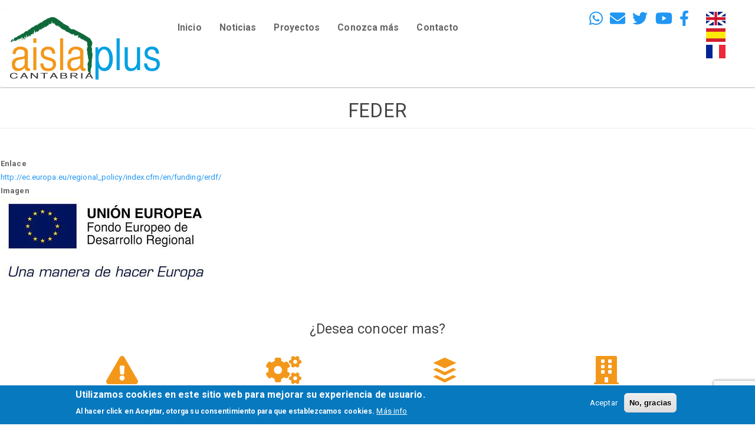

--- FILE ---
content_type: text/html; charset=UTF-8
request_url: https://www.aislaplus.es/index.php/es/node/5
body_size: 6144
content:
<!DOCTYPE html>
<html  lang="es" dir="ltr" prefix="content: http://purl.org/rss/1.0/modules/content/  dc: http://purl.org/dc/terms/  foaf: http://xmlns.com/foaf/0.1/  og: http://ogp.me/ns#  rdfs: http://www.w3.org/2000/01/rdf-schema#  schema: http://schema.org/  sioc: http://rdfs.org/sioc/ns#  sioct: http://rdfs.org/sioc/types#  skos: http://www.w3.org/2004/02/skos/core#  xsd: http://www.w3.org/2001/XMLSchema# ">
  <head>
    <meta charset="utf-8" />
<meta name="Generator" content="Drupal 8 (https://www.drupal.org)" />
<meta name="MobileOptimized" content="width" />
<meta name="HandheldFriendly" content="true" />
<meta name="viewport" content="width=device-width, initial-scale=1.0" />
<style>div#sliding-popup, div#sliding-popup .eu-cookie-withdraw-banner, .eu-cookie-withdraw-tab {background: #0779bf} div#sliding-popup.eu-cookie-withdraw-wrapper { background: transparent; } #sliding-popup h1, #sliding-popup h2, #sliding-popup h3, #sliding-popup p, #sliding-popup label, #sliding-popup div, .eu-cookie-compliance-more-button, .eu-cookie-compliance-secondary-button, .eu-cookie-withdraw-tab { color: #ffffff;} .eu-cookie-withdraw-tab { border-color: #ffffff;}</style>
<link rel="alternate" hreflang="es" href="https://www.aislaplus.es/index.php/es/node/5" />
<link rel="shortcut icon" href="/sites/default/files/favicon.ico" type="image/vnd.microsoft.icon" />
<link rel="canonical" href="https://www.aislaplus.es/index.php/es/node/5" />
<link rel="shortlink" href="https://www.aislaplus.es/index.php/es/node/5" />
<link rel="revision" href="https://www.aislaplus.es/index.php/es/node/5" />

    <title>FEDER | Aislaplus</title>
    <link rel="stylesheet" media="all" href="/core/modules/system/css/components/align.module.css?r8jc35" />
<link rel="stylesheet" media="all" href="/core/modules/system/css/components/fieldgroup.module.css?r8jc35" />
<link rel="stylesheet" media="all" href="/core/modules/system/css/components/container-inline.module.css?r8jc35" />
<link rel="stylesheet" media="all" href="/core/modules/system/css/components/clearfix.module.css?r8jc35" />
<link rel="stylesheet" media="all" href="/core/modules/system/css/components/details.module.css?r8jc35" />
<link rel="stylesheet" media="all" href="/core/modules/system/css/components/hidden.module.css?r8jc35" />
<link rel="stylesheet" media="all" href="/core/modules/system/css/components/item-list.module.css?r8jc35" />
<link rel="stylesheet" media="all" href="/core/modules/system/css/components/js.module.css?r8jc35" />
<link rel="stylesheet" media="all" href="/core/modules/system/css/components/nowrap.module.css?r8jc35" />
<link rel="stylesheet" media="all" href="/core/modules/system/css/components/position-container.module.css?r8jc35" />
<link rel="stylesheet" media="all" href="/core/modules/system/css/components/progress.module.css?r8jc35" />
<link rel="stylesheet" media="all" href="/core/modules/system/css/components/reset-appearance.module.css?r8jc35" />
<link rel="stylesheet" media="all" href="/core/modules/system/css/components/resize.module.css?r8jc35" />
<link rel="stylesheet" media="all" href="/core/modules/system/css/components/sticky-header.module.css?r8jc35" />
<link rel="stylesheet" media="all" href="/core/modules/system/css/components/system-status-counter.css?r8jc35" />
<link rel="stylesheet" media="all" href="/core/modules/system/css/components/system-status-report-counters.css?r8jc35" />
<link rel="stylesheet" media="all" href="/core/modules/system/css/components/system-status-report-general-info.css?r8jc35" />
<link rel="stylesheet" media="all" href="/core/modules/system/css/components/tablesort.module.css?r8jc35" />
<link rel="stylesheet" media="all" href="/core/modules/system/css/components/tree-child.module.css?r8jc35" />
<link rel="stylesheet" media="all" href="/core/modules/views/css/views.module.css?r8jc35" />
<link rel="stylesheet" media="all" href="/modules/blazy/css/blazy.css?r8jc35" />
<link rel="stylesheet" media="all" href="/modules/blazy/css/components/blazy.grid.css?r8jc35" />
<link rel="stylesheet" media="all" href="/modules/blazy/css/components/blazy.ratio.css?r8jc35" />
<link rel="stylesheet" media="all" href="/modules/blazy/css/components/blazy.loading.css?r8jc35" />
<link rel="stylesheet" media="all" href="/modules/eu_cookie_compliance/css/eu_cookie_compliance.css?r8jc35" />
<link rel="stylesheet" media="all" href="/modules/social_media_links/css/social_media_links.theme.css?r8jc35" />
<link rel="stylesheet" media="all" href="https://cdn.jsdelivr.net/npm/bootswatch@3.4.0/paper/bootstrap.css" integrity="sha256-qFldhAwpbw8mTeT/xjxL9hYz+5kf1Gey1qqZ/n+6uPY=" crossorigin="anonymous" />
<link rel="stylesheet" media="all" href="https://cdn.jsdelivr.net/npm/@unicorn-fail/drupal-bootstrap-styles@0.0.2/dist/3.4.0/8.x-3.x/drupal-bootstrap-paper.css" integrity="sha512-V2NoHlqwduvB2nFKAOYFj55ONQ73ncx76kqwpkJ+qn+u3V9nXIiOggkeziwm766RHogzw8/+N6cjk9OaGtVxPQ==" crossorigin="anonymous" />
<link rel="stylesheet" media="all" href="/themes/aislaplus_cusom_theme/css/style.css?r8jc35" />

    
<!--[if lte IE 8]>
<script src="/core/assets/vendor/html5shiv/html5shiv.min.js?v=3.7.3"></script>
<![endif]-->
<script src="/libraries/blazy/blazy.js?v=1.x"></script>
<script src="https://use.fontawesome.com/releases/v5.13.1/js/all.js" defer crossorigin="anonymous"></script>
<script src="https://use.fontawesome.com/releases/v5.13.1/js/v4-shims.js" defer crossorigin="anonymous"></script>

  </head>
  <body class="path-node page-node-type-colaboradores has-glyphicons">
    <a href="#main-content" class="visually-hidden focusable skip-link">
      Pasar al contenido principal
    </a>
    
      <div class="dialog-off-canvas-main-canvas" data-off-canvas-main-canvas>
              <header class="navbar navbar-default container-fluid" id="navbar" role="banner">
            <div class="navbar-header">
          <div class="region region-navigation">
          <a class="logo navbar-btn pull-left" href="/index.php/es" title="Inicio" rel="home">
      <img src="/sites/default/files/logoAislaplusLongPeq_0.png" alt="Inicio" />
    </a>
      
  </div>

                          <button type="button" class="navbar-toggle" data-toggle="collapse" data-target="#navbar-collapse">
            <span class="sr-only">Toggle navigation</span>
            <span class="icon-bar"></span>
            <span class="icon-bar"></span>
            <span class="icon-bar"></span>
          </button>
              </div>

                    <div id="navbar-collapse" class="navbar-collapse collapse">
            <div class="region region-navigation-collapsible">
    <nav role="navigation" aria-labelledby="block-aislaplus-cusom-theme-main-menu-menu" id="block-aislaplus-cusom-theme-main-menu">
            <h2 class="sr-only" id="block-aislaplus-cusom-theme-main-menu-menu">Main navigation</h2>

      
      <ul class="menu menu--main nav navbar-nav">
                      <li class="first">
                                        <a href="/index.php/es" data-drupal-link-system-path="&lt;front&gt;">Inicio</a>
              </li>
                      <li>
                                        <a href="/index.php/es/Noticias" data-drupal-link-system-path="Noticias">Noticias</a>
              </li>
                      <li>
                                        <a href="/index.php/es/proyectos" data-drupal-link-system-path="proyectos">Proyectos</a>
              </li>
                      <li>
                                        <a href="/index.php/es#block-deseaconocermas" data-drupal-link-system-path="&lt;front&gt;">Conozca más</a>
              </li>
                      <li class="last">
                                        <a href="#block-contactblock">Contacto</a>
              </li>
        </ul>
  

  </nav>
<section class="language-switcher-language-url block block-language block-language-blocklanguage-interface clearfix" id="block-alternadordeidioma" role="navigation">
  
    

      <ul class="links"><li hreflang="en" data-drupal-link-system-path="node/5" class="en"><a href="/index.php/en/node/5" class="language-link" hreflang="en" data-drupal-link-system-path="node/5">English</a></li><li hreflang="es" data-drupal-link-system-path="node/5" class="es is-active"><a href="/index.php/es/node/5" class="language-link is-active" hreflang="es" data-drupal-link-system-path="node/5">Español</a></li><li hreflang="fr" data-drupal-link-system-path="node/5" class="fr"><a href="/index.php/fr/node/5" class="language-link" hreflang="fr" data-drupal-link-system-path="node/5">French</a></li></ul>
  </section>

<section id="block-socialmedialinks" class="block-social-media-links block block-social-media-links-block clearfix">
  
    

      

<ul class="social-media-links--platforms platforms inline horizontal">
      <li>
      <a class="social-media-link-icon--whatsapp" href="https://api.whatsapp.com/send?phone=661039559"  >
        <span class='fa fa-whatsapp fa-2x'></span>
      </a>

          </li>
      <li>
      <a class="social-media-link-icon--email" href="mailto:info@aislaplus.es"  >
        <span class='fa fa-envelope fa-2x'></span>
      </a>

          </li>
      <li>
      <a class="social-media-link-icon--twitter" href="https://www.twitter.com/aislaplus"  >
        <span class='fa fa-twitter fa-2x'></span>
      </a>

          </li>
      <li>
      <a class="social-media-link-icon--youtube" href="https://www.youtube.com/c/AislaPlusRevilla"  >
        <span class='fa fa-youtube fa-2x'></span>
      </a>

          </li>
      <li>
      <a class="social-media-link-icon--facebook" href="https://www.facebook.com/aisla.plus/"  >
        <span class='fa fa-facebook fa-2x'></span>
      </a>

          </li>
  </ul>

  </section>


  </div>

        </div>
                </header>
  
  <div role="main" class="main-container container-fluid js-quickedit-main-content">
    <div class="row">

                              <div class="col-sm-12" role="heading">
              <div class="region region-header">
    <div data-drupal-messages-fallback class="hidden"></div>
    <h1 class="page-header"><span>FEDER</span>
</h1>


  </div>

          </div>
              
            
                  <section class="col-sm-12">

                                      <div class="highlighted">  <div class="well well-lg region region-highlighted">
      <article data-history-node-id="5" role="article" about="/index.php/es/node/5" class="colaboradores full clearfix">

  
    

  
  <div class="content">
    
  <div class="field field--name-field-enlace field--type-link field--label-above">
    <div class="field--label">Enlace</div>
              <div class="field--item"><a href="http://ec.europa.eu/regional_policy/index.cfm/en/funding/erdf/">http://ec.europa.eu/regional_policy/index.cfm/en/funding/erdf/</a></div>
          </div>

  <div class="field field--name-field-image field--type-image field--label-above">
    <div class="field--label">Imagen</div>
          <div class="field--items">
              <div class="field--item">  <img src="/sites/default/files/2022-01/FEDER_LOGOTIPO_2.jpg" width="353" height="143" alt="feder" typeof="foaf:Image" class="img-rounded img-responsive" />

</div>
              </div>
      </div>

  </div>

</article>


  </div>
</div>
                  
                                      
                  
                          <a id="main-content"></a>
            <div class="region region-content">
    <section id="block-deseaconocermas-2" class="block block-block-content block-block-content7cc9ed88-dcef-43a2-b0a5-6d314aed4a3a clearfix">
  
      <h2 class="block-title">¿Desea conocer mas?</h2>
    

      
            <div class="field field--name-body field--type-text-with-summary field--label-hidden field--item"><div class="container">
<div class="achila-featured-block-standard cuatro">
<a class="achila-featured-link-standard" href="/es/problemas">
     <i class="fas fa-exclamation-triangle achila-featured-icon-standard" aria-hidden="true"></i>
     <h4 class="achila-featured-text-standard">Problemas</h4>
</a>
<p>Principales causas y consecuencias de un aislamiento deficiente.</p>
</div>
<div class="achila-featured-block-standard cuatro">
<a class="achila-featured-link-standard" href="/es/tecnicass/">
     <i class="fas fa-cogs achila-featured-icon-standard" aria-hidden="true"></i>
     <h4 class="achila-featured-text-standard">Técnicas</h4>
</a>
<p>Las técnicas mas avanzadas para mejorar el aislamiento de su edificio</p>
</div>
<div class="achila-featured-block-standard cuatro">
<a class="achila-featured-link-standard" href="/es/aislantes">
     <i class="fab fa-buffer achila-featured-icon-standard" aria-hidden="true"></i>
     <h4 class="achila-featured-text-standard">Productos</h4>
</a>
<p>Los mejores materiales aislantes de la industria a su disposición.
</p>
</div>
<div class="achila-featured-block-standard cuatro">
<a class="achila-featured-link-standard" href="/es/proyectos">
     <i class="fas fa-building achila-featured-icon-standard" aria-hidden="true"></i>
     <h4 class="achila-featured-text-standard">Proyectos</h4>
</a>
<p>Descubra los detalles de algunos de nuestros proyectos
</p>
</div>

</div></div>
      
  </section>


  </div>

              </section>

                </div>
  </div>

      <footer class="footer container-fluid" role="contentinfo">
        <div class="region region-footer">
    <section class="contact-message-feedback-form contact-message-form contact-form block block-contact-block clearfix" data-user-info-from-browser data-drupal-selector="contact-message-feedback-form" id="block-contactblock">
  
      <h2 class="block-title">Contacte con nosotros</h2>
    

      <form action="/index.php/es/node/5" method="post" id="contact-message-feedback-form" accept-charset="UTF-8">
  <div class="form-item js-form-item form-type-textfield js-form-type-textfield form-item-name js-form-item-name form-group">
      <label for="edit-name" class="control-label js-form-required form-required">Su nombre</label>
  
  
  <input data-drupal-selector="edit-name" class="form-text required form-control" type="text" id="edit-name" name="name" value="" size="60" maxlength="255" required="required" aria-required="true" />

  
  
  </div>
<input autocomplete="off" data-drupal-selector="form-9ifvhgmnl0b-ewcqqmdobyt3flnzwo9rq0qlfnwkg5a" type="hidden" name="form_build_id" value="form-9ifvHGmNl0b-eWcqQmDObyt3FLNZwo9RQ0QlfnwKg5A" /><input data-drupal-selector="edit-contact-message-feedback-form" type="hidden" name="form_id" value="contact_message_feedback_form" /><div class="form-item js-form-item form-type-email js-form-type-email form-item-mail js-form-item-mail form-group">
      <label for="edit-mail" class="control-label js-form-required form-required">Su dirección de correo electrónico</label>
  
  
  <input data-drupal-selector="edit-mail" class="form-email required form-control" type="email" id="edit-mail" name="mail" value="" size="60" maxlength="254" required="required" aria-required="true" />

  
  
  </div>
<div class="field--type-string field--name-field-telefono field--widget-string-textfield form-group js-form-wrapper form-wrapper" data-drupal-selector="edit-field-telefono-wrapper" id="edit-field-telefono-wrapper">      <div class="form-item js-form-item form-type-textfield js-form-type-textfield form-item-field-telefono-0-value js-form-item-field-telefono-0-value form-group">
      <label for="edit-field-telefono-0-value" class="control-label">Teléfono</label>
  
  
  <input class="js-text-full text-full form-text form-control" data-drupal-selector="edit-field-telefono-0-value" type="text" id="edit-field-telefono-0-value" name="field_telefono[0][value]" value="" size="60" maxlength="20" placeholder="" />

  
  
  </div>

  </div>
<div class="field--type-string field--name-subject field--widget-string-textfield form-group js-form-wrapper form-wrapper" data-drupal-selector="edit-subject-wrapper" id="edit-subject-wrapper">      <div class="form-item js-form-item form-type-textfield js-form-type-textfield form-item-subject-0-value js-form-item-subject-0-value form-group">
      <label for="edit-subject-0-value" class="control-label js-form-required form-required">Tema de consulta</label>
  
  
  <input class="js-text-full text-full form-text required form-control" data-drupal-selector="edit-subject-0-value" type="text" id="edit-subject-0-value" name="subject[0][value]" value="" size="60" maxlength="100" placeholder="" required="required" aria-required="true" />

  
  
  </div>

  </div>
<div class="field--type-string-long field--name-message field--widget-string-textarea form-group js-form-wrapper form-wrapper" data-drupal-selector="edit-message-wrapper" id="edit-message-wrapper">      <div class="form-item js-form-item form-type-textarea js-form-type-textarea form-item-message-0-value js-form-item-message-0-value form-group">
      <label for="edit-message-0-value" class="control-label js-form-required form-required">Mensaje</label>
  
  
  <div class="form-textarea-wrapper">
  <textarea class="js-text-full text-full form-textarea required form-control resize-vertical" data-drupal-selector="edit-message-0-value" id="edit-message-0-value" name="message[0][value]" rows="4" cols="60" placeholder="" required="required" aria-required="true"></textarea>
</div>


  
  
  </div>

  </div>
    <div  data-drupal-selector="edit-captcha" aria-describedby="edit-captcha--description" class="captcha"><input data-drupal-selector="edit-captcha-sid" type="hidden" name="captcha_sid" value="6579" /><input data-drupal-selector="edit-captcha-token" type="hidden" name="captcha_token" value="RTLUYnrQuGfabRM67L8FCTLEL9nu-qyUNVRm-x8xChU" /><input id="recaptcha-v3-token" class="recaptcha-v3-token" data-recaptcha-v3-action="recap3" data-recaptcha-v3-site-key="6LfdVU8eAAAAAOoMhqgqLeWxGF8fUDcTn_XrUggu" data-drupal-selector="edit-captcha-response" type="hidden" name="captcha_response" value="" /><input data-drupal-selector="edit-is-recaptcha-v3" type="hidden" name="is_recaptcha_v3" value="1" /></div>
<div data-drupal-selector="edit-actions" class="form-actions form-group js-form-wrapper form-wrapper" id="edit-actions"><button data-drupal-selector="edit-submit" class="button button--primary js-form-submit form-submit btn-primary btn" type="submit" id="edit-submit" name="op" value="Enviar mensaje">Enviar mensaje</button><button data-drupal-selector="edit-preview" class="button js-form-submit form-submit btn-default btn icon-before" type="submit" id="edit-preview" name="op" value="Preview"><span class="icon glyphicon glyphicon-eye-open" aria-hidden="true"></span>
Preview</button></div>

</form>

  </section>

<section id="block-telefono" class="block block-block-content block-block-contente77f4ebb-ebeb-4bcc-a347-797d633094a6 clearfix">
  
    

      
            <div class="field field--name-body field--type-text-with-summary field--label-hidden field--item"><div class="container">
<div class="achila-featured-block-standard triouno">
<a class="achila-featured-link-standard" href="tel: 942 10 16 72">
     <i class="fa fa-mobile achila-featured-icon-standard" aria-hidden="true"></i>
     <h4 class="achila-featured-text-standard">942 10 16 72</h4>
</a>
</div>
<div class="achila-featured-block-standard triouno ">
<a style=" pointer-events: none; cursor: default;"class="achila-featured-link-standard" href="tel: 942 10 16 72">
     <i class="fa fa-clock-o achila-featured-icon-standard" aria-hidden="true"></i>
     <h4 class="achila-featured-text-standard">L - V | 9 - 20h</h4>
</a>
</div>
<div class="achila-featured-block-standard triouno ">
<a class="achila-featured-link-standard" href="https://goo.gl/maps/X1xixdiUYmHZET6V6"target="_blank">
     <i class="fas fa-map-marked-alt achila-featured-icon-standard" aria-hidden="true"></i>
     <h4 class="achila-featured-text-standard">Nuestra Oficina</h4>
</a>
</div>
</div></div>
      
  </section>

<nav role="navigation" aria-labelledby="block-aislaplus-cusom-theme-account-menu-menu" id="block-aislaplus-cusom-theme-account-menu">
            <h2 class="sr-only" id="block-aislaplus-cusom-theme-account-menu-menu">User account menu</h2>

      
      <ul class="menu menu--account nav navbar-nav navbar-right">
                      <li class="first last">
                                        <a href="/es/user/login" data-drupal-link-system-path="user/login">Iniciar sesión</a>
              </li>
        </ul>
  

  </nav>
<section class="views-element-container block block-views block-views-blockcolaboradores-block-1 clearfix" id="block-views-block-colaboradores-block-1">
  
      <h2 class="block-title">Colaboradores</h2>
    

      <div class="form-group"><div class="view view-colaboradores view-id-colaboradores view-display-id-block_1 js-view-dom-id-e5358de9c89b00faad5e56ada962b84d9ee1a9ed1ffb1387a02618fd3beb298d">
  
    
      
      <div class="view-content">
      <ul data-blazy="" class="blazy blazy--view blazy--view--colaboradores blazy--view--colaboradores--block-1 blazy--grid block-grid block-count-8 small-block-grid-2 medium-block-grid-4 large-block-grid-8" id="blazy-views-colaboradores-block-1-1"><li class="grid"><div class="grid__content form-group"><div class="views-field views-field-field-image"><div class="field-content">  <a href="/es/node/11" hreflang="es"><img src="/sites/default/files/styles/medio/public/2022-01/rockwool-logo-primary-colour.jpg?itok=7bBifv4F" width="140" height="65" alt="Rockwool" typeof="foaf:Image" class="img-rounded img-responsive" />

</a>
</div></div></div>
</li><li class="grid"><div class="grid__content form-group"><div class="views-field views-field-field-image"><div class="field-content">  <a href="/es/node/10" hreflang="es"><img src="/sites/default/files/styles/medio/public/2022-01/download_bitmap_0.jpg?itok=E8f5D7Dx" width="140" height="65" alt="idae" typeof="foaf:Image" class="img-rounded img-responsive" />

</a>
</div></div></div>
</li><li class="grid"><div class="grid__content form-group"><div class="views-field views-field-field-image"><div class="field-content">  <a href="/es/node/9" hreflang="es"><img src="/sites/default/files/styles/medio/public/2022-01/Neopor_Logo.png?itok=nma04OEQ" width="140" height="65" alt="neopor" typeof="foaf:Image" class="img-rounded img-responsive" />

</a>
</div></div></div>
</li><li class="grid"><div class="grid__content form-group"><div class="views-field views-field-field-image"><div class="field-content">  <a href="/es/node/8" hreflang="es"><img src="/sites/default/files/styles/medio/public/2022-01/vega.png?itok=1fkr8Cgl" width="140" height="65" alt="Vega" typeof="foaf:Image" class="img-rounded img-responsive" />

</a>
</div></div></div>
</li><li class="grid"><div class="grid__content form-group"><div class="views-field views-field-field-image"><div class="field-content">  <a href="/es/node/7" hreflang="es"><img src="/sites/default/files/styles/medio/public/2022-01/logo-vector-gobierno-cantabria-300x152.jpg?itok=uCWnrSdu" width="140" height="65" alt="gob" typeof="foaf:Image" class="img-rounded img-responsive" />

</a>
</div></div></div>
</li><li class="grid"><div class="grid__content form-group"><div class="views-field views-field-field-image"><div class="field-content">  <a href="/es/node/6" hreflang="es"><img src="/sites/default/files/styles/medio/public/2022-01/Isofloc.jpg?itok=-yKk6dxP" width="140" height="65" alt="iso" typeof="foaf:Image" class="img-rounded img-responsive" />

</a>
</div></div></div>
</li><li class="grid"><div class="grid__content form-group"><div class="views-field views-field-field-image"><div class="field-content">  <a href="/es/node/5" hreflang="es"><img src="/sites/default/files/styles/medio/public/2022-01/FEDER_LOGOTIPO_2.jpg?itok=YeeoJ0jy" width="140" height="65" alt="feder" typeof="foaf:Image" class="img-rounded img-responsive" />

</a>
</div></div></div>
</li><li class="grid"><div class="grid__content form-group"><div class="views-field views-field-field-image"><div class="field-content">  <a href="/es/node/4" hreflang="es"><img src="/sites/default/files/styles/medio/public/2022-01/danosa_home.gif?itok=RQWrTePJ" width="140" height="65" alt="danosa" typeof="foaf:Image" class="img-rounded img-responsive" />

</a>
</div></div></div>
</li></ul>
    </div>
  
          </div>
</div>

  </section>

<section id="block-copyright" class="block block-block-content block-block-content2d9733b0-323d-430e-a64e-4534af08383c clearfix">
  
    

      
            <div class="field field--name-body field--type-text-with-summary field--label-hidden field--item"><div class="copyright"><p>Copyright © 2021 Aislaplus  <a href="/sites/default/files/2022-02/3.4%20POLITICA%20DE%20PRIVACIDAD.pdf">Política de privacidad</a></p></div>
</div>
      
  </section>


  </div>

    </footer>
  
  </div>

    
    <script type="application/json" data-drupal-selector="drupal-settings-json">{"path":{"baseUrl":"\/index.php\/","scriptPath":null,"pathPrefix":"es\/","currentPath":"node\/5","currentPathIsAdmin":false,"isFront":false,"currentLanguage":"es"},"pluralDelimiter":"\u0003","suppressDeprecationErrors":true,"ajaxPageState":{"libraries":"blazy\/grid,blazy\/load,blazy\/ratio,bootstrap\/popover,bootstrap\/tooltip,captcha\/base,core\/drupal.ajax,core\/drupal.form,core\/html5shiv,core\/jquery.form,eu_cookie_compliance\/eu_cookie_compliance_default,fontawesome\/fontawesome.svg.shim,recaptcha_v3\/recaptcha_v3,social_media_links\/social_media_links.theme,system\/base,views\/views.module","theme":"aislaplus_cusom_theme","theme_token":null},"ajaxTrustedUrl":{"form_action_p_pvdeGsVG5zNF_XLGPTvYSKCf43t8qZYSwcfZl2uzM":true,"\/index.php\/es\/node\/5?ajax_form=1":true},"eu_cookie_compliance":{"cookie_policy_version":"1.0.0","popup_enabled":true,"popup_agreed_enabled":false,"popup_hide_agreed":false,"popup_clicking_confirmation":false,"popup_scrolling_confirmation":false,"popup_html_info":"\u003Cdiv role=\u0022alertdialog\u0022 aria-labelledby=\u0022popup-text\u0022  class=\u0022eu-cookie-compliance-banner eu-cookie-compliance-banner-info eu-cookie-compliance-banner--opt-in\u0022\u003E\n  \u003Cdiv class=\u0022popup-content info eu-cookie-compliance-content\u0022\u003E\n    \u003Cdiv id=\u0022popup-text\u0022 class=\u0022eu-cookie-compliance-message\u0022\u003E\n      \u003Ch2\u003EUtilizamos cookies en este sitio web para mejorar su experiencia de usuario.\u003C\/h2\u003E\u003Cp\u003EAl hacer click en Aceptar, otorga su consentimiento para que establezcamos cookies.\u003C\/p\u003E\n              \u003Cbutton type=\u0022button\u0022 class=\u0022find-more-button eu-cookie-compliance-more-button\u0022\u003EM\u00e1s info\u003C\/button\u003E\n          \u003C\/div\u003E\n\n    \n    \u003Cdiv id=\u0022popup-buttons\u0022 class=\u0022eu-cookie-compliance-buttons\u0022\u003E\n      \u003Cbutton type=\u0022button\u0022 class=\u0022agree-button eu-cookie-compliance-secondary-button\u0022\u003EAceptar\u003C\/button\u003E\n              \u003Cbutton type=\u0022button\u0022 class=\u0022decline-button eu-cookie-compliance-default-button\u0022\u003ENo, gracias\u003C\/button\u003E\n          \u003C\/div\u003E\n  \u003C\/div\u003E\n\u003C\/div\u003E","use_mobile_message":false,"mobile_popup_html_info":"\u003Cdiv role=\u0022alertdialog\u0022 aria-labelledby=\u0022popup-text\u0022  class=\u0022eu-cookie-compliance-banner eu-cookie-compliance-banner-info eu-cookie-compliance-banner--opt-in\u0022\u003E\n  \u003Cdiv class=\u0022popup-content info eu-cookie-compliance-content\u0022\u003E\n    \u003Cdiv id=\u0022popup-text\u0022 class=\u0022eu-cookie-compliance-message\u0022\u003E\n      \n              \u003Cbutton type=\u0022button\u0022 class=\u0022find-more-button eu-cookie-compliance-more-button\u0022\u003EM\u00e1s info\u003C\/button\u003E\n          \u003C\/div\u003E\n\n    \n    \u003Cdiv id=\u0022popup-buttons\u0022 class=\u0022eu-cookie-compliance-buttons\u0022\u003E\n      \u003Cbutton type=\u0022button\u0022 class=\u0022agree-button eu-cookie-compliance-secondary-button\u0022\u003EAceptar\u003C\/button\u003E\n              \u003Cbutton type=\u0022button\u0022 class=\u0022decline-button eu-cookie-compliance-default-button\u0022\u003ENo, gracias\u003C\/button\u003E\n          \u003C\/div\u003E\n  \u003C\/div\u003E\n\u003C\/div\u003E","mobile_breakpoint":768,"popup_html_agreed":false,"popup_use_bare_css":false,"popup_height":"auto","popup_width":"100%","popup_delay":1000,"popup_link":"\/index.php\/es","popup_link_new_window":true,"popup_position":false,"fixed_top_position":true,"popup_language":"es","store_consent":false,"better_support_for_screen_readers":false,"cookie_name":"","reload_page":false,"domain":"","domain_all_sites":false,"popup_eu_only_js":false,"cookie_lifetime":100,"cookie_session":0,"set_cookie_session_zero_on_disagree":0,"disagree_do_not_show_popup":false,"method":"opt_in","automatic_cookies_removal":true,"allowed_cookies":"","withdraw_markup":"\u003Cbutton type=\u0022button\u0022 class=\u0022eu-cookie-withdraw-tab\u0022\u003EOpciones de privacidad\u003C\/button\u003E\n\u003Cdiv role=\u0022alertdialog\u0022 aria-labelledby=\u0022popup-text\u0022 class=\u0022eu-cookie-withdraw-banner\u0022\u003E\n  \u003Cdiv class=\u0022popup-content info eu-cookie-compliance-content\u0022\u003E\n    \u003Cdiv id=\u0022popup-text\u0022 class=\u0022eu-cookie-compliance-message\u0022\u003E\n      \u003Ch2\u003EUtilizamos cookies en este sitio web para mejorar su experiencia de usuario.\u003C\/h2\u003E\u003Cp\u003EUsted ha dado su consentimiento para que establezcamos cookies.\u003C\/p\u003E\n    \u003C\/div\u003E\n    \u003Cdiv id=\u0022popup-buttons\u0022 class=\u0022eu-cookie-compliance-buttons\u0022\u003E\n      \u003Cbutton type=\u0022button\u0022 class=\u0022eu-cookie-withdraw-button\u0022\u003ERevocar consentimiento\u003C\/button\u003E\n    \u003C\/div\u003E\n  \u003C\/div\u003E\n\u003C\/div\u003E","withdraw_enabled":false,"reload_options":0,"reload_routes_list":"","withdraw_button_on_info_popup":false,"cookie_categories":[],"cookie_categories_details":[],"enable_save_preferences_button":true,"cookie_value_disagreed":"0","cookie_value_agreed_show_thank_you":"1","cookie_value_agreed":"2","containing_element":"body","settings_tab_enabled":false,"open_by_default":true},"bootstrap":{"forms_has_error_value_toggle":1,"modal_animation":1,"modal_backdrop":"true","modal_focus_input":1,"modal_keyboard":1,"modal_select_text":1,"modal_show":1,"modal_size":"","popover_enabled":1,"popover_animation":1,"popover_auto_close":1,"popover_container":"body","popover_content":"","popover_delay":"0","popover_html":0,"popover_placement":"right","popover_selector":"","popover_title":"","popover_trigger":"click","tooltip_enabled":1,"tooltip_animation":1,"tooltip_container":"body","tooltip_delay":"0","tooltip_html":0,"tooltip_placement":"auto left","tooltip_selector":"","tooltip_trigger":"hover"},"ajax":{"edit-captcha-response":{"callback":"recaptcha_v3_ajax_callback","event":"change","url":"\/index.php\/es\/node\/5?ajax_form=1","dialogType":"ajax","submit":{"_triggering_element_name":"captcha_response"}}},"blazy":{"loadInvisible":false,"offset":100,"saveViewportOffsetDelay":50,"validateDelay":25,"container":""},"blazyIo":{"enabled":false,"disconnect":false,"rootMargin":"0px","threshold":[0]},"user":{"uid":0,"permissionsHash":"2733ec2147c528b003d7e96a9d2fc93d488054196f19f4fa816ccc3be244f280"}}</script>
<script src="https://www.google.com/recaptcha/api.js?render=6LfdVU8eAAAAAOoMhqgqLeWxGF8fUDcTn_XrUggu" defer async></script>
<script src="/core/assets/vendor/jquery/jquery.min.js?v=3.5.1"></script>
<script src="/core/assets/vendor/underscore/underscore-min.js?v=1.13.1"></script>
<script src="/core/assets/vendor/jquery-once/jquery.once.min.js?v=2.2.3"></script>
<script src="/core/misc/drupalSettingsLoader.js?v=8.9.20"></script>
<script src="/sites/default/files/languages/es_cP9gWakIQncyTSCq7YHWmxn6t-GcwTWjbs_iG2dGn2M.js?r8jc35"></script>
<script src="/core/misc/drupal.js?v=8.9.20"></script>
<script src="/core/misc/drupal.init.js?v=8.9.20"></script>
<script src="/modules/blazy/js/dblazy.js?r8jc35"></script>
<script src="/modules/blazy/js/blazy.load.js?r8jc35"></script>
<script src="https://cdn.jsdelivr.net/npm/bootstrap@3.4.1/dist/js/bootstrap.js" integrity="sha256-29KjXnLtx9a95INIGpEvHDiqV/qydH2bBx0xcznuA6I=" crossorigin="anonymous"></script>
<script src="/themes/bootstrap/js/drupal.bootstrap.js?r8jc35"></script>
<script src="/themes/bootstrap/js/attributes.js?r8jc35"></script>
<script src="/themes/bootstrap/js/theme.js?r8jc35"></script>
<script src="/core/assets/vendor/js-cookie/js.cookie.min.js?v=3.0.0-rc0"></script>
<script src="/modules/eu_cookie_compliance/js/eu_cookie_compliance.js?v=1.19" defer></script>
<script src="/themes/bootstrap/js/popover.js?r8jc35"></script>
<script src="/themes/bootstrap/js/tooltip.js?r8jc35"></script>
<script src="/core/misc/debounce.js?v=8.9.20"></script>
<script src="/core/misc/form.js?v=8.9.20"></script>
<script src="/themes/bootstrap/js/misc/form.js?r8jc35"></script>
<script src="/modules/recaptcha_v3/js/recaptcha_v3.js?v=8.9.20"></script>
<script src="/core/assets/vendor/jquery-form/jquery.form.min.js?v=4.22"></script>
<script src="/core/misc/progress.js?v=8.9.20"></script>
<script src="/themes/bootstrap/js/misc/progress.js?r8jc35"></script>
<script src="/core/modules/responsive_image/js/responsive_image.ajax.js?v=8.9.20"></script>
<script src="/core/misc/ajax.js?v=8.9.20"></script>
<script src="/themes/bootstrap/js/misc/ajax.js?r8jc35"></script>

  </body>
</html>


--- FILE ---
content_type: text/html; charset=utf-8
request_url: https://www.google.com/recaptcha/api2/anchor?ar=1&k=6LfdVU8eAAAAAOoMhqgqLeWxGF8fUDcTn_XrUggu&co=aHR0cHM6Ly93d3cuYWlzbGFwbHVzLmVzOjQ0Mw..&hl=en&v=PoyoqOPhxBO7pBk68S4YbpHZ&size=invisible&anchor-ms=20000&execute-ms=30000&cb=jvn8hq17c964
body_size: 48754
content:
<!DOCTYPE HTML><html dir="ltr" lang="en"><head><meta http-equiv="Content-Type" content="text/html; charset=UTF-8">
<meta http-equiv="X-UA-Compatible" content="IE=edge">
<title>reCAPTCHA</title>
<style type="text/css">
/* cyrillic-ext */
@font-face {
  font-family: 'Roboto';
  font-style: normal;
  font-weight: 400;
  font-stretch: 100%;
  src: url(//fonts.gstatic.com/s/roboto/v48/KFO7CnqEu92Fr1ME7kSn66aGLdTylUAMa3GUBHMdazTgWw.woff2) format('woff2');
  unicode-range: U+0460-052F, U+1C80-1C8A, U+20B4, U+2DE0-2DFF, U+A640-A69F, U+FE2E-FE2F;
}
/* cyrillic */
@font-face {
  font-family: 'Roboto';
  font-style: normal;
  font-weight: 400;
  font-stretch: 100%;
  src: url(//fonts.gstatic.com/s/roboto/v48/KFO7CnqEu92Fr1ME7kSn66aGLdTylUAMa3iUBHMdazTgWw.woff2) format('woff2');
  unicode-range: U+0301, U+0400-045F, U+0490-0491, U+04B0-04B1, U+2116;
}
/* greek-ext */
@font-face {
  font-family: 'Roboto';
  font-style: normal;
  font-weight: 400;
  font-stretch: 100%;
  src: url(//fonts.gstatic.com/s/roboto/v48/KFO7CnqEu92Fr1ME7kSn66aGLdTylUAMa3CUBHMdazTgWw.woff2) format('woff2');
  unicode-range: U+1F00-1FFF;
}
/* greek */
@font-face {
  font-family: 'Roboto';
  font-style: normal;
  font-weight: 400;
  font-stretch: 100%;
  src: url(//fonts.gstatic.com/s/roboto/v48/KFO7CnqEu92Fr1ME7kSn66aGLdTylUAMa3-UBHMdazTgWw.woff2) format('woff2');
  unicode-range: U+0370-0377, U+037A-037F, U+0384-038A, U+038C, U+038E-03A1, U+03A3-03FF;
}
/* math */
@font-face {
  font-family: 'Roboto';
  font-style: normal;
  font-weight: 400;
  font-stretch: 100%;
  src: url(//fonts.gstatic.com/s/roboto/v48/KFO7CnqEu92Fr1ME7kSn66aGLdTylUAMawCUBHMdazTgWw.woff2) format('woff2');
  unicode-range: U+0302-0303, U+0305, U+0307-0308, U+0310, U+0312, U+0315, U+031A, U+0326-0327, U+032C, U+032F-0330, U+0332-0333, U+0338, U+033A, U+0346, U+034D, U+0391-03A1, U+03A3-03A9, U+03B1-03C9, U+03D1, U+03D5-03D6, U+03F0-03F1, U+03F4-03F5, U+2016-2017, U+2034-2038, U+203C, U+2040, U+2043, U+2047, U+2050, U+2057, U+205F, U+2070-2071, U+2074-208E, U+2090-209C, U+20D0-20DC, U+20E1, U+20E5-20EF, U+2100-2112, U+2114-2115, U+2117-2121, U+2123-214F, U+2190, U+2192, U+2194-21AE, U+21B0-21E5, U+21F1-21F2, U+21F4-2211, U+2213-2214, U+2216-22FF, U+2308-230B, U+2310, U+2319, U+231C-2321, U+2336-237A, U+237C, U+2395, U+239B-23B7, U+23D0, U+23DC-23E1, U+2474-2475, U+25AF, U+25B3, U+25B7, U+25BD, U+25C1, U+25CA, U+25CC, U+25FB, U+266D-266F, U+27C0-27FF, U+2900-2AFF, U+2B0E-2B11, U+2B30-2B4C, U+2BFE, U+3030, U+FF5B, U+FF5D, U+1D400-1D7FF, U+1EE00-1EEFF;
}
/* symbols */
@font-face {
  font-family: 'Roboto';
  font-style: normal;
  font-weight: 400;
  font-stretch: 100%;
  src: url(//fonts.gstatic.com/s/roboto/v48/KFO7CnqEu92Fr1ME7kSn66aGLdTylUAMaxKUBHMdazTgWw.woff2) format('woff2');
  unicode-range: U+0001-000C, U+000E-001F, U+007F-009F, U+20DD-20E0, U+20E2-20E4, U+2150-218F, U+2190, U+2192, U+2194-2199, U+21AF, U+21E6-21F0, U+21F3, U+2218-2219, U+2299, U+22C4-22C6, U+2300-243F, U+2440-244A, U+2460-24FF, U+25A0-27BF, U+2800-28FF, U+2921-2922, U+2981, U+29BF, U+29EB, U+2B00-2BFF, U+4DC0-4DFF, U+FFF9-FFFB, U+10140-1018E, U+10190-1019C, U+101A0, U+101D0-101FD, U+102E0-102FB, U+10E60-10E7E, U+1D2C0-1D2D3, U+1D2E0-1D37F, U+1F000-1F0FF, U+1F100-1F1AD, U+1F1E6-1F1FF, U+1F30D-1F30F, U+1F315, U+1F31C, U+1F31E, U+1F320-1F32C, U+1F336, U+1F378, U+1F37D, U+1F382, U+1F393-1F39F, U+1F3A7-1F3A8, U+1F3AC-1F3AF, U+1F3C2, U+1F3C4-1F3C6, U+1F3CA-1F3CE, U+1F3D4-1F3E0, U+1F3ED, U+1F3F1-1F3F3, U+1F3F5-1F3F7, U+1F408, U+1F415, U+1F41F, U+1F426, U+1F43F, U+1F441-1F442, U+1F444, U+1F446-1F449, U+1F44C-1F44E, U+1F453, U+1F46A, U+1F47D, U+1F4A3, U+1F4B0, U+1F4B3, U+1F4B9, U+1F4BB, U+1F4BF, U+1F4C8-1F4CB, U+1F4D6, U+1F4DA, U+1F4DF, U+1F4E3-1F4E6, U+1F4EA-1F4ED, U+1F4F7, U+1F4F9-1F4FB, U+1F4FD-1F4FE, U+1F503, U+1F507-1F50B, U+1F50D, U+1F512-1F513, U+1F53E-1F54A, U+1F54F-1F5FA, U+1F610, U+1F650-1F67F, U+1F687, U+1F68D, U+1F691, U+1F694, U+1F698, U+1F6AD, U+1F6B2, U+1F6B9-1F6BA, U+1F6BC, U+1F6C6-1F6CF, U+1F6D3-1F6D7, U+1F6E0-1F6EA, U+1F6F0-1F6F3, U+1F6F7-1F6FC, U+1F700-1F7FF, U+1F800-1F80B, U+1F810-1F847, U+1F850-1F859, U+1F860-1F887, U+1F890-1F8AD, U+1F8B0-1F8BB, U+1F8C0-1F8C1, U+1F900-1F90B, U+1F93B, U+1F946, U+1F984, U+1F996, U+1F9E9, U+1FA00-1FA6F, U+1FA70-1FA7C, U+1FA80-1FA89, U+1FA8F-1FAC6, U+1FACE-1FADC, U+1FADF-1FAE9, U+1FAF0-1FAF8, U+1FB00-1FBFF;
}
/* vietnamese */
@font-face {
  font-family: 'Roboto';
  font-style: normal;
  font-weight: 400;
  font-stretch: 100%;
  src: url(//fonts.gstatic.com/s/roboto/v48/KFO7CnqEu92Fr1ME7kSn66aGLdTylUAMa3OUBHMdazTgWw.woff2) format('woff2');
  unicode-range: U+0102-0103, U+0110-0111, U+0128-0129, U+0168-0169, U+01A0-01A1, U+01AF-01B0, U+0300-0301, U+0303-0304, U+0308-0309, U+0323, U+0329, U+1EA0-1EF9, U+20AB;
}
/* latin-ext */
@font-face {
  font-family: 'Roboto';
  font-style: normal;
  font-weight: 400;
  font-stretch: 100%;
  src: url(//fonts.gstatic.com/s/roboto/v48/KFO7CnqEu92Fr1ME7kSn66aGLdTylUAMa3KUBHMdazTgWw.woff2) format('woff2');
  unicode-range: U+0100-02BA, U+02BD-02C5, U+02C7-02CC, U+02CE-02D7, U+02DD-02FF, U+0304, U+0308, U+0329, U+1D00-1DBF, U+1E00-1E9F, U+1EF2-1EFF, U+2020, U+20A0-20AB, U+20AD-20C0, U+2113, U+2C60-2C7F, U+A720-A7FF;
}
/* latin */
@font-face {
  font-family: 'Roboto';
  font-style: normal;
  font-weight: 400;
  font-stretch: 100%;
  src: url(//fonts.gstatic.com/s/roboto/v48/KFO7CnqEu92Fr1ME7kSn66aGLdTylUAMa3yUBHMdazQ.woff2) format('woff2');
  unicode-range: U+0000-00FF, U+0131, U+0152-0153, U+02BB-02BC, U+02C6, U+02DA, U+02DC, U+0304, U+0308, U+0329, U+2000-206F, U+20AC, U+2122, U+2191, U+2193, U+2212, U+2215, U+FEFF, U+FFFD;
}
/* cyrillic-ext */
@font-face {
  font-family: 'Roboto';
  font-style: normal;
  font-weight: 500;
  font-stretch: 100%;
  src: url(//fonts.gstatic.com/s/roboto/v48/KFO7CnqEu92Fr1ME7kSn66aGLdTylUAMa3GUBHMdazTgWw.woff2) format('woff2');
  unicode-range: U+0460-052F, U+1C80-1C8A, U+20B4, U+2DE0-2DFF, U+A640-A69F, U+FE2E-FE2F;
}
/* cyrillic */
@font-face {
  font-family: 'Roboto';
  font-style: normal;
  font-weight: 500;
  font-stretch: 100%;
  src: url(//fonts.gstatic.com/s/roboto/v48/KFO7CnqEu92Fr1ME7kSn66aGLdTylUAMa3iUBHMdazTgWw.woff2) format('woff2');
  unicode-range: U+0301, U+0400-045F, U+0490-0491, U+04B0-04B1, U+2116;
}
/* greek-ext */
@font-face {
  font-family: 'Roboto';
  font-style: normal;
  font-weight: 500;
  font-stretch: 100%;
  src: url(//fonts.gstatic.com/s/roboto/v48/KFO7CnqEu92Fr1ME7kSn66aGLdTylUAMa3CUBHMdazTgWw.woff2) format('woff2');
  unicode-range: U+1F00-1FFF;
}
/* greek */
@font-face {
  font-family: 'Roboto';
  font-style: normal;
  font-weight: 500;
  font-stretch: 100%;
  src: url(//fonts.gstatic.com/s/roboto/v48/KFO7CnqEu92Fr1ME7kSn66aGLdTylUAMa3-UBHMdazTgWw.woff2) format('woff2');
  unicode-range: U+0370-0377, U+037A-037F, U+0384-038A, U+038C, U+038E-03A1, U+03A3-03FF;
}
/* math */
@font-face {
  font-family: 'Roboto';
  font-style: normal;
  font-weight: 500;
  font-stretch: 100%;
  src: url(//fonts.gstatic.com/s/roboto/v48/KFO7CnqEu92Fr1ME7kSn66aGLdTylUAMawCUBHMdazTgWw.woff2) format('woff2');
  unicode-range: U+0302-0303, U+0305, U+0307-0308, U+0310, U+0312, U+0315, U+031A, U+0326-0327, U+032C, U+032F-0330, U+0332-0333, U+0338, U+033A, U+0346, U+034D, U+0391-03A1, U+03A3-03A9, U+03B1-03C9, U+03D1, U+03D5-03D6, U+03F0-03F1, U+03F4-03F5, U+2016-2017, U+2034-2038, U+203C, U+2040, U+2043, U+2047, U+2050, U+2057, U+205F, U+2070-2071, U+2074-208E, U+2090-209C, U+20D0-20DC, U+20E1, U+20E5-20EF, U+2100-2112, U+2114-2115, U+2117-2121, U+2123-214F, U+2190, U+2192, U+2194-21AE, U+21B0-21E5, U+21F1-21F2, U+21F4-2211, U+2213-2214, U+2216-22FF, U+2308-230B, U+2310, U+2319, U+231C-2321, U+2336-237A, U+237C, U+2395, U+239B-23B7, U+23D0, U+23DC-23E1, U+2474-2475, U+25AF, U+25B3, U+25B7, U+25BD, U+25C1, U+25CA, U+25CC, U+25FB, U+266D-266F, U+27C0-27FF, U+2900-2AFF, U+2B0E-2B11, U+2B30-2B4C, U+2BFE, U+3030, U+FF5B, U+FF5D, U+1D400-1D7FF, U+1EE00-1EEFF;
}
/* symbols */
@font-face {
  font-family: 'Roboto';
  font-style: normal;
  font-weight: 500;
  font-stretch: 100%;
  src: url(//fonts.gstatic.com/s/roboto/v48/KFO7CnqEu92Fr1ME7kSn66aGLdTylUAMaxKUBHMdazTgWw.woff2) format('woff2');
  unicode-range: U+0001-000C, U+000E-001F, U+007F-009F, U+20DD-20E0, U+20E2-20E4, U+2150-218F, U+2190, U+2192, U+2194-2199, U+21AF, U+21E6-21F0, U+21F3, U+2218-2219, U+2299, U+22C4-22C6, U+2300-243F, U+2440-244A, U+2460-24FF, U+25A0-27BF, U+2800-28FF, U+2921-2922, U+2981, U+29BF, U+29EB, U+2B00-2BFF, U+4DC0-4DFF, U+FFF9-FFFB, U+10140-1018E, U+10190-1019C, U+101A0, U+101D0-101FD, U+102E0-102FB, U+10E60-10E7E, U+1D2C0-1D2D3, U+1D2E0-1D37F, U+1F000-1F0FF, U+1F100-1F1AD, U+1F1E6-1F1FF, U+1F30D-1F30F, U+1F315, U+1F31C, U+1F31E, U+1F320-1F32C, U+1F336, U+1F378, U+1F37D, U+1F382, U+1F393-1F39F, U+1F3A7-1F3A8, U+1F3AC-1F3AF, U+1F3C2, U+1F3C4-1F3C6, U+1F3CA-1F3CE, U+1F3D4-1F3E0, U+1F3ED, U+1F3F1-1F3F3, U+1F3F5-1F3F7, U+1F408, U+1F415, U+1F41F, U+1F426, U+1F43F, U+1F441-1F442, U+1F444, U+1F446-1F449, U+1F44C-1F44E, U+1F453, U+1F46A, U+1F47D, U+1F4A3, U+1F4B0, U+1F4B3, U+1F4B9, U+1F4BB, U+1F4BF, U+1F4C8-1F4CB, U+1F4D6, U+1F4DA, U+1F4DF, U+1F4E3-1F4E6, U+1F4EA-1F4ED, U+1F4F7, U+1F4F9-1F4FB, U+1F4FD-1F4FE, U+1F503, U+1F507-1F50B, U+1F50D, U+1F512-1F513, U+1F53E-1F54A, U+1F54F-1F5FA, U+1F610, U+1F650-1F67F, U+1F687, U+1F68D, U+1F691, U+1F694, U+1F698, U+1F6AD, U+1F6B2, U+1F6B9-1F6BA, U+1F6BC, U+1F6C6-1F6CF, U+1F6D3-1F6D7, U+1F6E0-1F6EA, U+1F6F0-1F6F3, U+1F6F7-1F6FC, U+1F700-1F7FF, U+1F800-1F80B, U+1F810-1F847, U+1F850-1F859, U+1F860-1F887, U+1F890-1F8AD, U+1F8B0-1F8BB, U+1F8C0-1F8C1, U+1F900-1F90B, U+1F93B, U+1F946, U+1F984, U+1F996, U+1F9E9, U+1FA00-1FA6F, U+1FA70-1FA7C, U+1FA80-1FA89, U+1FA8F-1FAC6, U+1FACE-1FADC, U+1FADF-1FAE9, U+1FAF0-1FAF8, U+1FB00-1FBFF;
}
/* vietnamese */
@font-face {
  font-family: 'Roboto';
  font-style: normal;
  font-weight: 500;
  font-stretch: 100%;
  src: url(//fonts.gstatic.com/s/roboto/v48/KFO7CnqEu92Fr1ME7kSn66aGLdTylUAMa3OUBHMdazTgWw.woff2) format('woff2');
  unicode-range: U+0102-0103, U+0110-0111, U+0128-0129, U+0168-0169, U+01A0-01A1, U+01AF-01B0, U+0300-0301, U+0303-0304, U+0308-0309, U+0323, U+0329, U+1EA0-1EF9, U+20AB;
}
/* latin-ext */
@font-face {
  font-family: 'Roboto';
  font-style: normal;
  font-weight: 500;
  font-stretch: 100%;
  src: url(//fonts.gstatic.com/s/roboto/v48/KFO7CnqEu92Fr1ME7kSn66aGLdTylUAMa3KUBHMdazTgWw.woff2) format('woff2');
  unicode-range: U+0100-02BA, U+02BD-02C5, U+02C7-02CC, U+02CE-02D7, U+02DD-02FF, U+0304, U+0308, U+0329, U+1D00-1DBF, U+1E00-1E9F, U+1EF2-1EFF, U+2020, U+20A0-20AB, U+20AD-20C0, U+2113, U+2C60-2C7F, U+A720-A7FF;
}
/* latin */
@font-face {
  font-family: 'Roboto';
  font-style: normal;
  font-weight: 500;
  font-stretch: 100%;
  src: url(//fonts.gstatic.com/s/roboto/v48/KFO7CnqEu92Fr1ME7kSn66aGLdTylUAMa3yUBHMdazQ.woff2) format('woff2');
  unicode-range: U+0000-00FF, U+0131, U+0152-0153, U+02BB-02BC, U+02C6, U+02DA, U+02DC, U+0304, U+0308, U+0329, U+2000-206F, U+20AC, U+2122, U+2191, U+2193, U+2212, U+2215, U+FEFF, U+FFFD;
}
/* cyrillic-ext */
@font-face {
  font-family: 'Roboto';
  font-style: normal;
  font-weight: 900;
  font-stretch: 100%;
  src: url(//fonts.gstatic.com/s/roboto/v48/KFO7CnqEu92Fr1ME7kSn66aGLdTylUAMa3GUBHMdazTgWw.woff2) format('woff2');
  unicode-range: U+0460-052F, U+1C80-1C8A, U+20B4, U+2DE0-2DFF, U+A640-A69F, U+FE2E-FE2F;
}
/* cyrillic */
@font-face {
  font-family: 'Roboto';
  font-style: normal;
  font-weight: 900;
  font-stretch: 100%;
  src: url(//fonts.gstatic.com/s/roboto/v48/KFO7CnqEu92Fr1ME7kSn66aGLdTylUAMa3iUBHMdazTgWw.woff2) format('woff2');
  unicode-range: U+0301, U+0400-045F, U+0490-0491, U+04B0-04B1, U+2116;
}
/* greek-ext */
@font-face {
  font-family: 'Roboto';
  font-style: normal;
  font-weight: 900;
  font-stretch: 100%;
  src: url(//fonts.gstatic.com/s/roboto/v48/KFO7CnqEu92Fr1ME7kSn66aGLdTylUAMa3CUBHMdazTgWw.woff2) format('woff2');
  unicode-range: U+1F00-1FFF;
}
/* greek */
@font-face {
  font-family: 'Roboto';
  font-style: normal;
  font-weight: 900;
  font-stretch: 100%;
  src: url(//fonts.gstatic.com/s/roboto/v48/KFO7CnqEu92Fr1ME7kSn66aGLdTylUAMa3-UBHMdazTgWw.woff2) format('woff2');
  unicode-range: U+0370-0377, U+037A-037F, U+0384-038A, U+038C, U+038E-03A1, U+03A3-03FF;
}
/* math */
@font-face {
  font-family: 'Roboto';
  font-style: normal;
  font-weight: 900;
  font-stretch: 100%;
  src: url(//fonts.gstatic.com/s/roboto/v48/KFO7CnqEu92Fr1ME7kSn66aGLdTylUAMawCUBHMdazTgWw.woff2) format('woff2');
  unicode-range: U+0302-0303, U+0305, U+0307-0308, U+0310, U+0312, U+0315, U+031A, U+0326-0327, U+032C, U+032F-0330, U+0332-0333, U+0338, U+033A, U+0346, U+034D, U+0391-03A1, U+03A3-03A9, U+03B1-03C9, U+03D1, U+03D5-03D6, U+03F0-03F1, U+03F4-03F5, U+2016-2017, U+2034-2038, U+203C, U+2040, U+2043, U+2047, U+2050, U+2057, U+205F, U+2070-2071, U+2074-208E, U+2090-209C, U+20D0-20DC, U+20E1, U+20E5-20EF, U+2100-2112, U+2114-2115, U+2117-2121, U+2123-214F, U+2190, U+2192, U+2194-21AE, U+21B0-21E5, U+21F1-21F2, U+21F4-2211, U+2213-2214, U+2216-22FF, U+2308-230B, U+2310, U+2319, U+231C-2321, U+2336-237A, U+237C, U+2395, U+239B-23B7, U+23D0, U+23DC-23E1, U+2474-2475, U+25AF, U+25B3, U+25B7, U+25BD, U+25C1, U+25CA, U+25CC, U+25FB, U+266D-266F, U+27C0-27FF, U+2900-2AFF, U+2B0E-2B11, U+2B30-2B4C, U+2BFE, U+3030, U+FF5B, U+FF5D, U+1D400-1D7FF, U+1EE00-1EEFF;
}
/* symbols */
@font-face {
  font-family: 'Roboto';
  font-style: normal;
  font-weight: 900;
  font-stretch: 100%;
  src: url(//fonts.gstatic.com/s/roboto/v48/KFO7CnqEu92Fr1ME7kSn66aGLdTylUAMaxKUBHMdazTgWw.woff2) format('woff2');
  unicode-range: U+0001-000C, U+000E-001F, U+007F-009F, U+20DD-20E0, U+20E2-20E4, U+2150-218F, U+2190, U+2192, U+2194-2199, U+21AF, U+21E6-21F0, U+21F3, U+2218-2219, U+2299, U+22C4-22C6, U+2300-243F, U+2440-244A, U+2460-24FF, U+25A0-27BF, U+2800-28FF, U+2921-2922, U+2981, U+29BF, U+29EB, U+2B00-2BFF, U+4DC0-4DFF, U+FFF9-FFFB, U+10140-1018E, U+10190-1019C, U+101A0, U+101D0-101FD, U+102E0-102FB, U+10E60-10E7E, U+1D2C0-1D2D3, U+1D2E0-1D37F, U+1F000-1F0FF, U+1F100-1F1AD, U+1F1E6-1F1FF, U+1F30D-1F30F, U+1F315, U+1F31C, U+1F31E, U+1F320-1F32C, U+1F336, U+1F378, U+1F37D, U+1F382, U+1F393-1F39F, U+1F3A7-1F3A8, U+1F3AC-1F3AF, U+1F3C2, U+1F3C4-1F3C6, U+1F3CA-1F3CE, U+1F3D4-1F3E0, U+1F3ED, U+1F3F1-1F3F3, U+1F3F5-1F3F7, U+1F408, U+1F415, U+1F41F, U+1F426, U+1F43F, U+1F441-1F442, U+1F444, U+1F446-1F449, U+1F44C-1F44E, U+1F453, U+1F46A, U+1F47D, U+1F4A3, U+1F4B0, U+1F4B3, U+1F4B9, U+1F4BB, U+1F4BF, U+1F4C8-1F4CB, U+1F4D6, U+1F4DA, U+1F4DF, U+1F4E3-1F4E6, U+1F4EA-1F4ED, U+1F4F7, U+1F4F9-1F4FB, U+1F4FD-1F4FE, U+1F503, U+1F507-1F50B, U+1F50D, U+1F512-1F513, U+1F53E-1F54A, U+1F54F-1F5FA, U+1F610, U+1F650-1F67F, U+1F687, U+1F68D, U+1F691, U+1F694, U+1F698, U+1F6AD, U+1F6B2, U+1F6B9-1F6BA, U+1F6BC, U+1F6C6-1F6CF, U+1F6D3-1F6D7, U+1F6E0-1F6EA, U+1F6F0-1F6F3, U+1F6F7-1F6FC, U+1F700-1F7FF, U+1F800-1F80B, U+1F810-1F847, U+1F850-1F859, U+1F860-1F887, U+1F890-1F8AD, U+1F8B0-1F8BB, U+1F8C0-1F8C1, U+1F900-1F90B, U+1F93B, U+1F946, U+1F984, U+1F996, U+1F9E9, U+1FA00-1FA6F, U+1FA70-1FA7C, U+1FA80-1FA89, U+1FA8F-1FAC6, U+1FACE-1FADC, U+1FADF-1FAE9, U+1FAF0-1FAF8, U+1FB00-1FBFF;
}
/* vietnamese */
@font-face {
  font-family: 'Roboto';
  font-style: normal;
  font-weight: 900;
  font-stretch: 100%;
  src: url(//fonts.gstatic.com/s/roboto/v48/KFO7CnqEu92Fr1ME7kSn66aGLdTylUAMa3OUBHMdazTgWw.woff2) format('woff2');
  unicode-range: U+0102-0103, U+0110-0111, U+0128-0129, U+0168-0169, U+01A0-01A1, U+01AF-01B0, U+0300-0301, U+0303-0304, U+0308-0309, U+0323, U+0329, U+1EA0-1EF9, U+20AB;
}
/* latin-ext */
@font-face {
  font-family: 'Roboto';
  font-style: normal;
  font-weight: 900;
  font-stretch: 100%;
  src: url(//fonts.gstatic.com/s/roboto/v48/KFO7CnqEu92Fr1ME7kSn66aGLdTylUAMa3KUBHMdazTgWw.woff2) format('woff2');
  unicode-range: U+0100-02BA, U+02BD-02C5, U+02C7-02CC, U+02CE-02D7, U+02DD-02FF, U+0304, U+0308, U+0329, U+1D00-1DBF, U+1E00-1E9F, U+1EF2-1EFF, U+2020, U+20A0-20AB, U+20AD-20C0, U+2113, U+2C60-2C7F, U+A720-A7FF;
}
/* latin */
@font-face {
  font-family: 'Roboto';
  font-style: normal;
  font-weight: 900;
  font-stretch: 100%;
  src: url(//fonts.gstatic.com/s/roboto/v48/KFO7CnqEu92Fr1ME7kSn66aGLdTylUAMa3yUBHMdazQ.woff2) format('woff2');
  unicode-range: U+0000-00FF, U+0131, U+0152-0153, U+02BB-02BC, U+02C6, U+02DA, U+02DC, U+0304, U+0308, U+0329, U+2000-206F, U+20AC, U+2122, U+2191, U+2193, U+2212, U+2215, U+FEFF, U+FFFD;
}

</style>
<link rel="stylesheet" type="text/css" href="https://www.gstatic.com/recaptcha/releases/PoyoqOPhxBO7pBk68S4YbpHZ/styles__ltr.css">
<script nonce="zFRJAz63oU7DeM761sQ7YA" type="text/javascript">window['__recaptcha_api'] = 'https://www.google.com/recaptcha/api2/';</script>
<script type="text/javascript" src="https://www.gstatic.com/recaptcha/releases/PoyoqOPhxBO7pBk68S4YbpHZ/recaptcha__en.js" nonce="zFRJAz63oU7DeM761sQ7YA">
      
    </script></head>
<body><div id="rc-anchor-alert" class="rc-anchor-alert"></div>
<input type="hidden" id="recaptcha-token" value="[base64]">
<script type="text/javascript" nonce="zFRJAz63oU7DeM761sQ7YA">
      recaptcha.anchor.Main.init("[\x22ainput\x22,[\x22bgdata\x22,\x22\x22,\[base64]/[base64]/[base64]/ZyhXLGgpOnEoW04sMjEsbF0sVywwKSxoKSxmYWxzZSxmYWxzZSl9Y2F0Y2goayl7RygzNTgsVyk/[base64]/[base64]/[base64]/[base64]/[base64]/[base64]/[base64]/bmV3IEJbT10oRFswXSk6dz09Mj9uZXcgQltPXShEWzBdLERbMV0pOnc9PTM/bmV3IEJbT10oRFswXSxEWzFdLERbMl0pOnc9PTQ/[base64]/[base64]/[base64]/[base64]/[base64]\\u003d\x22,\[base64]\\u003d\x22,\x22w5bCtkLCp8OjJsOCHsOxRC7CqsKaUsKJM058wrNOw53DtE3DncOSw4RQwrIFT216w67DpMOow6/DnMOnwoHDnsK7w5Ylwoh6L8KQQMOow7PCrMK3w4jDvsKUwoc2w67DnSdvZ3ElecOCw6c5w67CmGzDtjnDj8OCwp7DlwTCusOJwqVGw5rDkFHDqiMbw415AMKrSsKbYUfDl8KwwqccHsKbTxkPVsKFwppdw6/CiVTDksOyw60qEHo9w4kJS3JGw4BvYsOyL23Dn8KjUGzCgMKaH8KxIBXCgDvCtcO1w5/Cp8KKAx9lw5BRwqxrPVVWEcOeHsK3wpfChcO0AGvDjMODwrkpwp85w7ZLwoPCucK8WsOIw4rDsm/[base64]/[base64]/Dvggnw4bCvEZ9w6VsHmzCpxvCpU7CucONc8OCFcOKZcO6dRRnAG07wr59DsKTw6/[base64]/wq/CjcKGw7vCtMO1w6nDncO6KsOtwqkPwo3CtkTDvMKrc8OYV8OfTg7DqltRw7UdTsOcwqHDq1tDwqsoGsOnJDDDgsOGw79lwq7ChEQqw4nCsHZWw7vDhWcjwpY7w4pOA0HCoMOKGsOhw7Y+wqPCjcKqw5HCh2jDkMK3SsKaw4/[base64]/Do8KpXFzCr3HCk2UAw43DjMKcw45LYMKJwpHCql46w5zClsKrwrEPw5nCmlNdBMO7cRDDocKRFsO+w5QDw68uMHfDkcK0PCfCiDpYwqA6ZsOBwpzDkA7Cp8KWwpxxw5PDkxY6wpp7wqvDjyfDtmrDkcKZw7/CiwrDgsKSwq3Ct8Orwrsdw4rDhC12SRRUwpYXT8KWVMKPBMOXwpJQeBTCiE7DnybDtcKuBGTDtMKew77CoxJGw5XCh8OcLh3ChFRja8K1Sx/Dt0kORnxjCcOyCUkTHUnCjWvDulDCr8OSw47Cr8OjZcOBMVfCscKsZk5ZHMKYw510GBvDhEdCF8Kkw5jCicO/[base64]/R8OMOXHDt3kYUnRJBQ3Dnkg+RX3Dn8OADg4sw5hAw6YqAlQSOcOrwrXCvUrCnMO6Pi/CoMKpDUMzwolEwpRvUcKQT8K7wrdPwrvClcOLw6Atwp4XwpkVEwrDvVLCk8KtHGNcw5LCjB7Cr8Kzwpw1LsOnw7fCm1QDQcKwIHzCg8OZfsOww7QIw6hfw7lew7sCB8OZSQkHwolBw6fCjMOvYVsWw7vCnkYWJsK/w7PCtcOxw5s+dEfCgcKBesO+MB3DhgbDhG/Cj8KwK2jDjjjCpGXDqsKgwqHCtXs5J1gUcSQtasKZTcKUw6LCgk7Dtm8Nw7/CuW9iPnDDoijDucO3wpPCsE01fcOnwp0vw4tBwrPDiMK+w5sjZ8O6JQYawpVMw5bCpMKcVRYuOBgVw61JwoMuwqLCvUTChsK8wqglDcKwwofCoU/[base64]/w75gwoQRwoXDvcK2wqE0NTXDs8K5DAvCo0kww5sNwpDCuMO7dcOuwrkqwpfCoxtlOcORw77DinDDiRXDgMKdwo9MwrMzdV9Yw7/[base64]/dWnDqcO1wqrChMOtL8OnWzbDpTDDuMKVAsOiwp7DhWheFjkPw7jDr8OPf0DDm8OpwqZLXsOKw6A9wovCqg3Cg8O9ZB1oGCk8S8KMTGc8w4DCgzvDsVvCpGvCjMKQwp/DmXp0XRoTwobDoFRXwqYhw50oMsOoXRrDscKfX8OYwpdpc8Ojw4HCv8KtVhnCssKBw5l/w7rCp8OcaBV3V8KYwqfDjMKFwpgACGxhFBdtwoTCtsK1woXDs8KcVcO0CsOmwoLDi8ORT20FwpBfw6Nie1BUw6fCiBbChlFqWMO4w5xqHEhuwp7CgcKfBE/Cp2gUUxZqbcOvQsKgwqfDuMOpw5E4J8O8wq/DkMOqwrEqNWoFWMK5w6VyWcO9O0nDpFbCs3FKK8OGw7/CnUgFajofw7zDnho+wprDuiorUmYQHMOYWDJ+w7jCq2TChMK6ecK9w77CpmdQwoZ+eGg2UyPCoMO7w5JXwq3Ci8OgKVZRSMORNBnCjT/CrMKucWcNDjbCnMKCHTBNeyU3w7Ulw5PDt3/Ck8OeFsOuO3jCqsONbyHDkMKIBz8gw5fCpwDDq8ONw5HCnsKJwo0ow4fDuMOfZAnDhFXDnkE2woApwoXCkTdTwpDDnjnCiz9jw43DjiAaMMOLw7DCliTDmA9Fwrkjw5DCq8KVw5hPInxoKsKBAsK9MMOkwrxbw6XCvcKxw4UCDio1KsK7BCMiPnMSwp/DijbCugpYbAIhw5PCgD16w67CknIfwr7Dnj/DlcKsIsK6NHEUwr3CvMKMwr7DisOsw5vDrsOxwpLDmMKqwrLDs2LDikYlw4hswrTDjmrDosK1C2YpUycdw4kWMFh6wpI/CsOyIn98WyjDh8Kxw4rDpcKswotWw65awqRGYmTDrVXCs8KLeGN6wpp/dMOqXsK+wqQdVMKFwpVzw4k4RRpuw68/w49mIsOWKUHCqDLCkDtOw6PDlMKUwrDCgsK9w7zDtwbCqX3DlsKNfcOPwp/CmMKIQMK5w63CkDtKwqoTN8KEw5EXwoFmwovCpMKfN8Kqwrw3wpsEQRjDsMOcwrDDqzQGwr7DmMKTEMO7wpQTwqDDmH7DkcKvw5nCrsK1IAPDrjrDvMKkw7w6wqnDlMKZwox2w4c4EnfDim3Csn/DosOQPsKUwqEMPxvCtcO3wo5OfSXDjsKLwrzDrXnCtsOrw6PDqMOGXE9sT8K0DQHCtMOHw5wUPsKuw4tqwrAZw7PCr8OPEU/[base64]/[base64]/CmMOuHMKlwqLDq8Oew7sfS2zDg0jCtG0DwqQhw4TCssKzY0bDncOpCErDncOqW8KnQnzCkwRlw7Jqwr7CviYYFMOSNh4gwoQINMKCwojDim7Cnl3DuT/ChMOXwo7DvMK/[base64]/Dnm14UTpiDcO/w5xLMcOJTTsiO20TXMKwdMOAwq8fw44hwo1TYcKiGcKRfcOKZULCqwdmwpV1w5HCisKBeSJHa8KSw7A4MwXDlXHCpz3DmD9BDzHCvD5tRsK/J8KmWFTCgMOmwqLCnVzCoMONw7t7bSdQwphGw4fChmlTw4DDn1kWWSbCscKgPAAbwoUfwpdlwpTDmgkgw7LDvsKceApEAlNDw7cFw4rDpiwuFMO+dCJ0w4bCocOAAMOOECPDmMO3HsKOw4TDo8OqJm5FfHZJw4HCpQtOwqjDs8O9w7nCqsOYBH/DjV1pAWkLw6/CiMKuLm4lwpzDpMKLRX4absKKAA9Kw6UswqVHBMKbw41jwqLCsDXCmcOdbMOqDF0bHkIxYcOow7EMV8OmwpwbwrcFYUcpwr/[base64]/Dqx4YwpV8w7dqw7VzChkVD8KgYTxYwrVFHgzCgcKoF0bCq8OKbsKbNsOFwrTCl8KDw4UCw6Vmwp0TRcOMXMK1w7nDrsO/wrAbPMK+w5RgwofCiMKqEcO1wqdkwpk7ZlRmJBUIwrPCq8KbdcKBw7kNw5jDrMKLG8Oqw7bCsWbDhHbDk0oxwqkJf8OxwpPDusOSw4PDkDPDnx4NJcKXfAAdw6HDl8KUc8Oqw4pVw6B2woPDuX/Do8KPEcOvC0BSwq8cw7UrGWIswo9/w6DDgB40w4x4TcOCwoHDrsObwpFsOcOzaxcLwqssQ8KUw6fCmBjDkEEoLg1Dw6V4wrPDgcKhwpLDjMKfw5vCjMKGUMOHw6HDp0whZcKZXMK+wqQtw4PDosOVemPDq8OyMD3CtMOhTcOTKjhTw43CsBrDjHnDsMK4w5PDtsKbc2BdPsOow4ZCdkg+wq/[base64]/[base64]/Ds8OGBsKowr/DmSTCpm3CgzVzw5zCk8KOUSjCpzI9RTHDvMO8bsKHI1vDjGbDnMKpd8KOIsOJwo7Dt1oow5TDo8K3Fnchw5/[base64]/Cvnh3w5YYWsKFwqM4Y0Qzw55TTsOlw71FIsKiwpPDisOmw7gqwoo0wr5aUVAbK8Oywqw5HcOfwr7Dr8Kcw4VQIcKmWhIKwpEdZsKSw5/DlwUowr/DoF4NwqlcwpzDs8OjwrDCgsKHw5PDoFxKwqjCrxArB2TCuMOuw4R6PGVsSUfCuAfDvkpOwpBmwpLDjX0LwrbChh/DlnnCgMKWYibDmzvCnj81ZQ7Cp8KvTkpuw5TDlG/DqQzDkHhvw4jDtsOawpnDkCp/w5ItUcOrIsOOw5jDgsOKa8K9RcOrwo3DqsKjAcOjIMOWL8OowoLCmsK7w6AVwoHDlzwiw7xCw6QUw4ILwq/DjhrDik/Dj8KOwpbCjnpRwojDncO9HUBkwpTCvU7CjyfDpUnDmUJowpcow5sJwq4vPwJGG2B0CsKqA8ORwqU2w4PCsXxOMQMNw7LCmMOfHMOReXUkwq3CrsKuw6fDtcKuwrUUw6jCjsOdDcKfwrvDtcOeVFI8w4jCqTHCuh/CphLCsxvCryjCs2oJAlMwwrBvwqTDg3RpwqbCocKqwrrDqMO1wrkcwoMvIcO6wpBzJFkJw5olJ8Oxwo1xw44CJl0Mw6wlQFbCscOfFntnw6fDnXHDpMKYwofCt8Kpwr/DhcKgLMKIa8KPwpEPLhljDAnClsKxaMOsQMK1A8K9wqjDlV7DnnjDvkgNMVspJ8KeYgfClQDDvVTCgsO7KMOgI8Orwq4wdVTDpMOmw6LCusOcK8K7w6UJw4jDnhvCjihsa2luwqbCscO+wrfCu8OYwqokw4gzG8KbBwTCuMK0w7tpwrPCkWjDmgQww73CgVl/ZsOjw7nCrxoQwqkNOMOww5pPenBFVhVoXsKWWzsIfsO/wrggbi4+w5huwofCo8K/M8OlwpTDoQLDmMKHGcKSwqENM8KOw4FZwo8Ee8ODfcKHaWTCgE7DpVnCn8KzQ8OLwrpyJsKtw480FsOvDcOPZ3nDicOOKmPCmj/DpMOCZjjCmXxawolUw5HCnMO0F1/DpcOZw7RWw4DCs0vDsjnCh8KpBQwiUsK8MsKrwqzDvsKqT8OkbRQ3DDkLwqfCrnbCs8OUwrbCrcOaRMKlExLCkhdhwpnCmsOBwqrDs8KwMBzCp3QBwrvCgsKAw61WeyTCnSkJw5F5wrXCrylrIcOTHhDDtcOIwqtzaFJ/aMKWwqAmw5/[base64]/[base64]/DiyvDncO/CnXDpMKjwoJkw68zfjpUT3fDs8OuJcOfVmJPOsOkw79VwrrCozHDj3UWwrzCm8OtK8OnFmbDjiNuw6lywrXDnsKpdEPCu11GD8OTwozCrsOBB8OSw5TColvDh0sJd8KoQyZud8KuLsOmwpgjwowPwr/ClMO6w7TCmi5vwp7CsmQ8UcO2wqdlKMKmPR0mG8OnwoPDksO6w4PDpGTCoMKyw5rDinzDug7CsyXDusOpJGnCuG/CoTXDs0BDwplKw5Jxw6XDqy0BwrXCsX1Iw4zDuhLCqFLCmgHDvMKxw4Mpw7/DkcKIFTLCp1XDmgVuCH3DgsOPwpjCr8KiEsKDw6wxw4LDhzgJw77CiWQZQMKyw5jCoMKKC8KHwpASwpjDksKlZMKFwrfChB/CmsOIe1pgCi9/w77CgyPCoMKIwrpOw6/CgsKLwpfCmcKYwpYbNHljw48Qw6VbPigyRcKiEV7CuC13T8KAwoMTw4QIwqfCuSbCocK6JVzDm8KvwoNnw6QKNsO4wr/Do1VwC8ONw7ZFbmLCuQt1w6HDshfDgMKZIcK1CsKIN8KQw6t4wqHCscOvOsO+wpXCtMOFemY0wpYKwojDq8O8TcOcwotpw4LDm8Kkw6oYBQLCisKWQ8KvEsOWbj5WwqR3XUsXwozDncK7wopvaMKcIsOld8KYwoTDninCsiBBwoTDl8Otw5/Dri7DnmoCw7h2RnnDtAh0XMObw5FSw6fDucKWSyAnLMOHI8OXwpLDv8Kew4fCnsO3KCjDncOxXMKxw4bDmz7ChMKDKmRVwoMSwp3Co8KIwqUzB8OtRgrDjMOgw7DDtAbDisOiKsO8wqJQdEYkJ119EyYEwrDDksK9d2xEw4fDkghZwpJBWMKPw7nDncOcw4/CshsFRgRSRzVBS2Few63CgSgaAMOWw4cTw4/[base64]/Ck8OYFsO/[base64]/D8O8GMOgw7ANTcKlMnAhwrzCuMOCwphCw4LDjcKaJVTCsUDCk3YPB8KOw6EhwoXCslcYbl8yE0Z9wpogCEZOLcOdM1IQMH/CksKVDcK9wofDnsO6w7LDiUcMa8KXwpDDuTNGMcO2w5NcU1bCtwA+Qmcyw7vDuMO4wpHCm2DDqDFfAMODR0g8wpHCsHg6wozCpwfCgCEzwonDqnJOIyLDlj1xwonDiDnCmsK+wroxVsKowqVsHg/[base64]/wr7DkxUMw6rDvMKlw6TDhcKxw582w6vCmMKAwqdTHBdmJ2cbZS/CgzpDHkQIVToKw7oRwoRZMMOnw74BNhjDh8OdW8KQwqkHw48tw7vCusKRT3FWBmbDvWY9wo7DvCwDw6HDm8OxCsKSdwfDkMO2bEfDl0psZU7DpsOHw7ItRMOWwpwLw41Cwrd/w6zDrsKNZsO6wrcdw7wIGsO0PsKowrjDrsO5SncJwovCvi8TSGFHUcKIUjdZwqvDgmPDgjYlU8ORacKvUmbCnBDDrMKEw5bCoMOEwrgDA1zCiylYwrFMbTtbKsKzYk1OCUDCkz1HWE5ZRVNjRxUXMBLCqgMIW8Klw79Uw7HCocOMK8O/w5w/w6t+IEbDjMKCw4V8OSfChhxRwoTDscKtBcO7wqBVKMOUwp/CusOwwqDDhHrCsMKYwpgJXx/DjMK5QcK2IcKKQCVIOB1jRx7DvcKbw7fChEDDpMKLwpdyRcO/wrNbEMOxesOeLcOgLHHCvmnDjsK2SV3DpsK+NnAVbMK8NjpNZMOcPxvCvcKSw6s/wo7Cg8KXwqhvwqsywonCuWLDlUPDtcKmJsKjVhnDk8K0IX3CmsKJOMO7w4Q3w5BeV0tGwrgcBlvCscKsw47DsFt2wqxaTsKqFsO4DMKzwrQ9M0tcw53Dj8K1AsK6w4/CisOZYn0KYcKRw6LDjMKWw7LCgsKfEkLDl8O6w7HCrX3DjQzDhi85e37DgsOow5ZaGcK7wq0FAMOzAMKRw7YHTjbCpQfCpVnDlULDpsOdGSPChAMzw5vCtDXDucO1PmtPw7TCp8O8wrIBw4MrKFYsLylpf8OMw7kfw6lLw4TDnzxCw5Yrw410wog/woXCpcK/LcO9RkFaKsO0wqtBCcKZw7PDs8OYwoFEC8OOw65pKV1CDsOWaUTCi8KxwoVDw6F3w6XDicOSBsKHTlvDlsOjwrR/DcOaRQJ1FcKUYi8LOUVrQMKeLHjCnxXCiykuFhrCj2Yww7ZXwoo1wpDCl8KGwrXChsK4b8OHNk3DrAzDqRUFD8KifsKdFSE8w6TDigZ4R8OPw7Z7wqp1w5IHwr9Lw7/Dj8ONM8KkV8O0MnQRwqo7w583w7vDo0wJIS3DqnNvHExhw7F1NggvwpMgWgDDscKmHAc7NGEww6bCnUJIZsK4w6wGw4bCr8OfEwtaw5zDmCFWw7g4BwnCv012F8KYw71Bw5/Cn8OEfMObFQXDh31twrfCqsKeW15Yw5rDlmYQwpfCv1vDrMOOwqA8D8K0wo1LasOXKg7DjTNBwqhWw7c7w7TCiz7CicKOe1PDhQrCnQjDgynChFhZwrIjeknCoWPCrmUPM8KUw5TDt8KFFQDDpEgjw7HDmcO/wqtlPXTDhsKHSsKSOcOUwoZNJT3Cu8KFVRjDu8KLBQ9BV8OrwoXCig/CpcKCw5LCmwXCtxQdw7XDrsKUTMOEw7PCpcKuwqjCik/DlwAnA8OdMUXCgGDCk0NfHMOIMjpew4VwF2hmPcO2w5bCoMO+VcKkwojDrlsBw7QkwonCoCzDnsOLwqxXwo/DnjLDgy7Dl0R0Q8OuO2fCoQDDjhTCnMO1w7wfw5PCnMOIa3rDhRN5w5FCfsKgFXbDhTIbS3fDjMKtXE97wqBpw41kwoQPwo9xfcKmF8Oiw48dwosHOsKSbsOFwps+w5PDn2x0wqxQwqPDmcKdw5nDjzY4wpLCp8O/[base64]/ClcK2wqnCsBrDrcOtUMOnw6vCqnUdMMKPwrY6RMO5WDdKQ8K9w5orwqBuw6TDlGcmwp3DhTJnQX0DDsKrBTQ4MlvDoXp/Uh1wPik2SmfDh3bDkxfCgDzCmsKuLgTDrgXDqzdjw4/Dhi8gwrIdw7vDmlzDg1BVVGLCgEw1wpfDokrDpMOEb3zDhzd2w61FanfCtMKQwq1gw7XCgFU3BDM/wr8facKXASTCvMOEw5YXUMODEsK5w55dw6hOwpFQw4vCp8KCUDLCuh/CosK+asK3w4kqw4XDg8O2w47Dmi/[base64]/CucKow6nDqcKYw63DqcOrw5BvwqfDqiPDu3McwojDnSfCmcOEJgxYWCfDlEfDoFwnHHthw47Cn8KRwonDs8KJasOnMj1uw7ZFw5IKw5bDtsKfwpl1NcOlVXkQGcOEwr0ew54jQAVOw5c5ScOKw4IvwqLCu8Kww4oRwofDsMOFVcOODsKYZcKgw5/Dp8Olwrh5SwwDeWo2EcOew6rCoMKzwpfDvcOtwohGwp0nanQLU2zDjjh4w54fBsOswoDCtx3DgMKZe0HCjMKtwqjCiMKLIsOIw4jDrsOvw7vDok/Ciz8lwoDCjcOlwoo8w70Wwq3CnsKUw4EQf8KMM8OwYcKew4XDtH0BQksPw7TCgAMvwoDCusOLw4d4EcKiw757w7TCjsKYwrNNwqYJFgNgJsKRw7B3wqVgRG7DkMKCezg/[base64]/CuMKwCFNeRMOLw5JxDl0uwrRVPwfDqGhxA8KAwoENwrcGAsOiesOuYAU3wovCvw4LVhF/[base64]/RXZzwrbDozXDhU1ZTSFZasOXwrFgFB1aXsOaw4HDrsOyecKFw7VcMFwdIsOTw6IlNcOiw5TDsMOIW8O0Ij0jw7XDhHDClcOtMifDscOieDZyw6/[base64]/Ci0B6w6l0wqXChMKxMMOLTUTCksOawoxJw7DDmcO7w4fDqXkYw4PDjcOzwpEiwqzCkA1hwqQ0XMOVwp7DvcOGChDDgcKzwoZqFMKsY8OxwrrDlGzDqSwww5bDj3h/w5NEKMKAwr04N8KwdMOjMlNyw65rTMKJcMKtMMKBOcKjJcKFTlIQwr5Aw4XDnsOAwo3CuMKfNsO6T8O/RsKIwrrDlzADE8OyY8OYG8K3wq45w7bDsWHCgixfwq1EbmzDo25eQXbCpsKEw78iwoMKEcO9YMKqw4zDsMONCVjClcORaMOoeAMBEcKNR3phBcOYw4QKwp/[base64]/CkkJzDxvCqcOfw60MwrVwaMKtwr8lwpfDpsOjwpEnwpjDocOfw6XCjDfCgCUKwr/[base64]/Dm2tHDRDCrcOlQsKVCGJFwq8lwpXCtMKVw4TDiQnDjcK7wp/ChBxuNlw/HlLCvG7Dg8OWw5tRwpUcDcKwwojCl8OEw5w9w7pYw6I3wqJlwodLCsO+WMK+DsOecMKPw5kqT8OPUcOTwrrDkCzClMO3LHDCt8O1w69JwotGfRdNTwfDi30Jwq3CkcOXXX8ewpDCkgfDsD5DfsKTAEdTOmYtMcK3JlBKJ8OzFsOxYkTDucKOYVXDhsKRwrcOYk/CkMO/woXDl0PCtHrDgEh4w4HCjsKSKsOaacKqVVPDisOyPcOCwonDmEnCvCFrw6HCq8Kww5zCs1XDqz/[base64]/Cj8O6wrgGM8Kmw40JMQPCvQIFG3XDnw0WfcKnI8KxMCcuwotAwoPDpMKCGMO3w5HCisOpU8OvaMO6ecK1wq3DtV/DoRZfQzA6wpnCo8KpLsKZw77CrsKFGlY1ZVxvOsOqQXjDpsOoNkLCvW81cMObwrHDusO1w5FIP8KEJ8KEwoZLw6oVXQbCnMOzw7jChMK6Ugojw7d1w4bDn8OeMcKBI8OTMsKDeMKIcFoww6Vua3w8VRLCnB4mwo/[base64]/XMKnK8K4wrZUTsOiw7HCgcONw5opOSvCh8KSw5XDmMOpV8K8HQVhNGsZwqobw4k8w6R6w67CvzLCuMK3w50fwr4+JcO8MCXCmmhOw7DCoMKnwpDDiwzDhVk4VsKIZsOTNMOENMKXRU3DnVUHH2g7P0PCjUlQwqrCg8OZGsKSw5w1TsKcAsKmC8K7cFh/QCFjFi7DtV4wwr5vw4DDm1h3LcO8w7zDk8O0McOrw7hOA1YpN8OuwpDCgh/DsRbCi8OkRRNTwoI1wrh0e8KQLCrChMO6w6HCgg3Cn2hnwpnClHnCljzCmxMSwpPCrsODw7ojwqwSP8KTNWXCscKbRMOvwovDixk1wqnDm8K1Ux8dXMOSGmcyT8OFfmzDmcKIw7jDi2RXEBsIw5vDhMOpw6l3wr/Dol/CtBBNw5nCjCxMwpgmTRcrQwHCp8Kyw47CicKSw6AoOg3CgiJ2wrV2CsKXT8KBwovCniYgXh/DjErDmndKw6cWw4fCqR4lanlQaMKSw4R/[base64]/WcOuNsKww6fDlGdpw7Njw6nCkzDDpAxOesKRwqMmwq91EmjDucOgU3fDn3tJRMKJOVbDn1HClFHDmA1pGsKML8Krw7LDmsKHw43DuMKlY8KGw6HDjl3Duk/DsgZbwpZmw4hSwrR3EsKLw4HDo8OAAcKwwqPCvS/[base64]/DsUtuXMKlw6wQZcKTZEjCsx/CumXDum1MEHTDj8OgwrpAE8OQFHTCg8KND1V6wqbDp8KKwo3DknnDvVh5w60Mb8KXFMONSzk+wqfCgyTDgsKfAnvDrilvw6/DocOkwqBZIcO+VVTCi8K4bSrCsWVICMOhKsK/wrzDm8KlTMKrHMOvE1BawqHCjsK/wr3DqsKOCnvDqMK8w6gqBMKKw7nDrMKqw6NXEVXDlsKaFBU0cBbDusOvwoDCksKuYnUiUsOtRMKWwoU/wp9CI3PDi8Kwwr0uwpzDiG/DsH3CrsKERMKVPBUBMMKDwot/[base64]/w6Ubw6teMknCq8OQIcOuwqxrRDRbw6LCuMOVFyDCs8Ogw5nDrUjDp8KcIFsZw7dmw6EfYMOswqREDn3Cjhtiw5kQQcOcWVrCvTHChD3CiX5qM8KsLMKRVcK2BsOwaMKCw74nJChTYCXDuMODXD7Co8ODw7PDsQLChcO/w6B+QibDpnfCtnthw5I/[base64]/DisOzaijDt8KewpjCinTDqUJzw7HCvsKlUsKdwqfCm8O1w7p8wpQNMsOHUcOdGMOTwr3DgsOww7/DiRXDuRrDq8KoV8KYwqjDtcKgC8Kmw7sGbTzCnSbDg2pPw6jCvjpUwq/[base64]/Cj3QaASjCjnFpwrXDj8Omw4YKKsOSwphlwpdZwqo1YAbCtcKEwrxcdsKNwrwMQ8Ktwr1+w4nChSJ6CMKHwqTCicO2w5FZwqvDkhvDk3gbMBE9AlDDpcKkwpN7d2siw5nDn8Kzw63CpmjCp8O9QW07wobDpWIrAcKEwrLDoMO2bsO5BMKfwr/DuU5EPHbDkjrDqsOTwrvDsn7Ck8OLJgLCk8Kcw7Iucl/CqETDpivDuy7CpQ8qw5LDk30EZTkaa8K2RgIZYCbClsKvWnkGW8OaF8O6wpYjw6lSdcKkZWxqwq7Cs8Kpb07DtsKacsK7w6JKwo4ffiZCwqDCnz3DhzZlw5tcw64bCMO/wopLbyHCgcKZZFQLw5nDs8Kdw77DjsO1wonDkH7DtinCk1PDj2vDisKLem/ClXUxI8K2w592w63CqkTDiMKqOVTCpnHDjcOSB8O4NsKmw57Ck1Ibw40Awr0mVMK0wqRdwp/DhUvDu8OoTULCuFozRcO2T0rDijdjHkdDGMKDwpPCvMK6w4U6PXvCgsKEZhNsw70wPVvDi3DCpMKdZsKKRMOJYMKSw7LCsyzDjE7Du8Kkw6VYw4pYAMKiwoDCii/[base64]/VXHCrj5ESMOIYmHDo8KsW8OIwoYjAErDucKCf1HCuMKnHkJtZcKYJcKDGMOqw4rCnsOWw5lXTsORHcOgwp0eO2HDvsKuV0LCnxJGw6Eww4QVHljDnGZSwpZRcg3Ct3nCi8OTwqoyw55RP8OhIsKnWcONasO/w4LDtcO4w5jCv2Aqw7QgL21HXxAsOsKRWsKMEsKdWcKRUF0Fw6kCwpzDt8OYO8O/JsOpwrxEHMODwrQjw4PCscOKwpV8w5w+wrjDrho5WA3DicKOesK2wr3Dg8KiNsK6JsOKNBvDlsK1w6nCrhh7wpbDjMKgNsOAw6duBsOyw4nCuSNfJXISwrVibGHDnAtUw73CiMO9wp0uwoLDtMOVwpnCr8OBGW7CiEvCpQDDhcK/w4JpQMKhdcO8woFmJA7CpG3Cl2JrwrhbEWPCucKnw4bDsTU+BSdYwpxEwqJbwphlJS7Dp2TDoH9LwqBnw4Mpw68iw57DjE/[base64]/wrdgPcKyw5sRwoDDoSFVAGgmDMK/wrfDq8OHwobCn8OvPl4dcXFoFcKBwrsTw7JywoTDvcOXwpzChWtrw7pNwr/DlsKAw6XCqMKbHD8UwqQtJTgQwrHDkRhFwpFwwqTDn8K/wpxYJzMUSMOkw7JFwpJLQRFZJcOqw4oUPGQmaS3CpU7DuwgZw7LCoVvCocONPmRMTMKMwqHDhQ3CkCgdBzjDocOswqMWwp5yFcKkw5vDmsKlw7LDusOawpDCjcK/ZMO9w4/CgWfCjMKhwrgVWMKGK3VawqXCjcO/[base64]/CmTAWw7DCvsKSW1cUYMK6wpg8w48oDA3DscKzTMKlbEDCr2DDk8Kaw5lCKFMkXH1Ew5xQwopdwrPDo8Kpw7rCuhrCuwF8RsKuw7s5JDLCpcOwwpRieipJwpguacKvXg3CtkAcw6PDtQHClXM/ZEMmNBzDjiQDwp3Cq8OpDDdcC8KBwqhsTMKlw4zDuV05MkEGTcODQMKDwrvDo8ODwqciw7TDiAjDicKZwrctw5M0w4I1QyrDk3A1w5vCmj/DmsKUd8KCwoQlwr/[base64]/Cp251F0Z9aWoee8KqHgJVw5XDr8KPUgUINMOpLy4bw7HDr8ODwps1w4nDoVnDuSLClcK6AkjDom8NLkNCIXQRw5EJw5LCtGTCoMOEwq3CqncnwqbCmG0iw5zCsSUMDgPCvGDDkMKvw5F1w5vDtMOBw57Dp8KZw491RjY1A8KKf1QEw4/CusOiA8OHAsOwJMK1w6PCiQENAcOIXsOYwqpKw4TDsHTDhzPDtMKsw6fCqW9SHcKnFlhefAfDjcO1wqMOw6/[base64]/Cj2VfOsKwwr3Cl8OUM8KzCcORw4QiU8Kcwpp3YsOgwrHDqRPCgsKMBUjCsMOzeMOFLcOVw7LDgMOQYATDh8OnwoLCh8OZdMO4woXCp8OMwpNZw44/ST8Kw4RLSFxtVAvDmyLCnsO+EMKNIsOuw5UbDMOoKcKUw5giwqfCkMK0w5nCqxDDtMKibsO3Ph94OhfDo8KbQ8OMw4XDocOqwpFAw7DDv04lO0/[base64]/DmMKjEcK1HcOyFMK6K3AUwoYzLj/DpFjCiMO/wqzDosObwrdvHnvDsMOyCnTDiUxkEUBaFsKlHcKzJcK/wonCijDDosKBw5bDt2AcGwJlw7nDl8KwDcOrQsKbwopkwo7CtcK2J8K9wpF8w5TDsTYDQT1bwprCtmJwKMKqw6pXwr7Cn8ONRBEBKMKAMXbCux/[base64]/Dlj1fw5Viw6YUeT/CjMOjw4vCicKQwrodAMKGwqvDm37DucK0ERENwpjDvzIGAcOWw7sSw6ZjYcKFZlhzQEpFw4NiwoTCgjAvw4nDk8K9OGXCgsKOw4XDusOBwoTCrsOowrtOwqMFw6HDh1BawrfDp3EGw7DDvcKlwqx/[base64]/Crh7Dtwkdwro3w7RPdMKfUMKNOhfDnXtsa8KRwoTDkMKdw7bDg8KHw5nCnCzCon/DnsKVwrTCn8Oew5DCnzLDg8KcG8KZNVvDl8Ozw7HDhMOEw7LCocOTwrMRZcKkwrd8Rj4pwqQNwrEDFMKXwpjDuVvDosKWw4jClMOxGFFTwq4Cwr/CrcK2wqwwEsOiPF7DqMO/worCqsOCwr/CuC3DhA7CqcOfw4nCtMOUwoUcw7dlP8OMwpIiwo1KTsOCwr8MR8KTw4RHYsKvwqp/w5VXw47CkCfDiRrCoXLCmsOQKMOKw6FTw6vCrsO1CcOEJCEJEcKvWBNyLMK+OcKQU8OhMsOaw4LCt2zDmMKOwoTChSLCuD5caWHCvisJw5VLw6k7wpjCsgzDtzPDrcKWEsK2wodPwqbCrMKew7jDo2hqMcK/[base64]/[base64]/wrsQGsKgwr/[base64]/DjcOFwqRAwpfCkcKCVcKFwoZ/S8Ogw7nCvz0IK8KKwp8Bw5kpwojDu8KpwoFhFsKhV8KjwobDliLCt3bDlHl4aCQmKUTCmsKSPMOFBGYSFU7DlnElDiBAwroSVWzDhQs4MQDCkA97w4F9woBYFcOlYMOywqPDlcO3A8KRw7c7GAYyfcK5wpXDm8OAwoJBw6QPw5DDhsKpfMO4wrgfUcK6woQ/w7PCgsOyw7dEHsK4OsOlPcOEw4VAw6hCwoxHw6bCqwgSw7XCi8KHw7NXC8KWLT3Cj8KwTj3CpgXDksKyw4XDs3Y0w4rCtMKGRMO8QcKHw5ACeSB/[base64]/wop8wpPCkMKPw7MTSMOywofCo2PDkzfDk3lpcxfCmjMDc2wAwoxob8OEWi8KbhrCi8Okw4Vxwrh4w7TDq1vDgyLDtsOkw6bCjcKVw5N1MMONR8O7LE1gCcKjw6bCsyBbMlDDi8KlWVvDtcKSwqwuw6jCtxvCi0bCkVDCl1/CnMOcR8OhQMOOFMOAXsKwFm4Ow40Wwq9vRcOtfMOpByN9wqnCo8KGwrzDkk52wqMnwpXCtcKRwrA5FsOtw73DoGjCi2zDu8Ovw45DbcOUwr4vwqzCkcKSwqnDvlfCtCwNdsOWwpp/C8KdSMK+FS5ody97w57Cs8OzEHg1VsOCwqQkw7wFw6IdEyFNdBMPBMKOd8ORwr/DksKDwqLCtmTDvsO5IsKnG8K3EMKtw43DnsOMw7HCvBTDiA94CH9dfGnDtsO/G8OFNsKFCsKuwq0PfVEDbDTCniPCsglUw53DpiN4asKWw6LDusKOwrkyw5BxwrjCssKwwqLCpcO3dcK9w5nDiMO8wpwuRBHDicKJw53CpMKBKlfDkcO/wovDgsOKCQDDpzoMwpNMGsKMw6TDgz5jw5o7HMOMV2JgaHN6wobDtFMpK8OrQsKEKkwCTiBlHMODw7LCoMK8bMOMDWhqDG/CuH8NUCrDsMKEwo/DthzCqHDDusOMwqHCoAPDhjrCisONCMKQIsKkw5vDtMOsEcONV8O4w7/DgHDCq1vDgkEIw7nDjsKzcAkGwrXDkj0uw7kww6YxwqFyByxswpMQwp5aDBwVf0HDmULDvcOgTmNlwoENbhnCnEtlacKHA8K1w5HCvhTDpcK5wqPCgcO8ZcObRT/CmhBhw6jDoWvDksOyw7o6wofDkcKsOiPDkRorwo3DtCtlfhPDj8O/wocDwp/DqyZCGsK1w49EwpLCh8Kbw4vDtHUIw6bCocKcwo52wrZ2E8Oqw73Ch8O5P8OeHMKPw73CuMKWw4xJw4HCjMKHw4otSsKYesOxB8Osw5jCp2jCssO/Kg7DknDDsHw+woLCjsKMNMO+w48Twq4xIWIkw40CC8KMwpMVM2U3w4F0wrfDi0DCsMKSFGlGw5nCtGkyJsO0woTCqcOxwpLCgVPDr8KyUzB+wpfDnVh8OcKpwr1OwpfCpMO5w6JhwpRgwp3CtVJKbC7Ct8OAKyBxw47CpsKdMBx/wpDCs17CjhgGAxHCqGodOQnCqErChiBzH23CjMK8w7HCnBXDu2gOGsOjw5I6DcOqwqwiw4XDgcO7HBNQw7vCtWnCuTjDsjbCqVQiYMO5FsOxw6gUw47Dk00qwrLCmMOTw57CvBTDvRVGP0nDhMOWw7ZbH1sVJcK/w4rDnGfDlDhTZy/DnsKGw4HCssOwTMONwrfCvCgjwoN7eWUOIHvDi8K0RcKDw6BSw5vCiQfCgE/DqF9lIcKHRG89ZlhPD8KdKcKiw4vCrjnCp8KXw45DwqvDuSvDlsO3VsOOA8OFN3JeLmUEw6QXUXzCqsKpTWQpw5bDj3NAWsOZIFLCjDzDm24KPMOvYjfCmMOiw4XDgXsxw5DDsRJRLcKTdFwjVWHCocK3wqBRfTHCjMOxwrLCg8K8wqYIwoXDvsOpw4rDkyPDjcKVw6/DjwLCgMK7w4rDjMOQAxjDjsKyF8OkwrMzQcKpL8OEHMKGJEYWwpALVcO/TG3DgWrCnFDCisOrbzbCg1DCo8Ofwo3DmmbDksKxw64bEn44wopWw4YZwqvClMKeU8KKDcKfOE7CgcKBVsKcb0pPwpfDmMKawqTCpMK3wo/DmsKNw6U3woTCt8OlCcOrOMOSw41CwosZw5clKE3Dg8OWY8Omw7ZLw7powoFgLQEawo13w6FFIcOrKGMfwo7DkcO5w53DhcKbUF/DkwnCs3zDrlXCscOQI8OoMwnDjcKaBcKBwq5/HDnCnnHDih3CpSA2woLClDUmwpvCq8K8wq9iw6BdD0LDicOLwrx/L1g5LMO6wovDlcOdLsOXEsOuwpUADMKMw6/[base64]/wpsIbFtCTAB8VsOxBcK3wqw6wp04w7dtXsKsaTROUyMXw5XDrT3DrcOZCwMsTmAJw7/Cs15NSX9PaEDDpk3CrgcrfR0iwpnDmE/[base64]/[base64]/[base64]/[base64]/cn8cwrRzM8KBw6rDmE3CqsOyPsKVWXbDhCR7MsKWw4Bcw6XDr8KZIH4GdnBJwqUlwq13NMOuw5pGwpXClx1/wqvCgFp/wo7CmixJZsO/w7TDu8KPw77DnA5+Hg7CqcKaSjh5f8K7PwrCm2nCosOMSX7DqQg7IH3Dg2vDicOQwrbDjMKecmTCjXsMwo7DhXg9wobCgcO4w7F/wozDoHNzYRHDssOew5hqNsOnwoPDhXDDgcO/RQrCgUNhw6fCjsKiwqcBwrYCMcK5LV1WXMKiwrUVIMOpfMO9w6DCi8Oow6jCuDdsOcKTTcKbQj/[base64]/w6o9w7fDrUfCgARrw6XCvsKqwr4jAMO9DFrDvcOpFcOfWijCiUXDuMKQcQFsCmfDrsOYR2rCm8ObwqrDvh/[base64]/[base64]/Do8OVVWLDql50Xn/DnMKRdMOcwoULPH1wU8KLT8OpwrdlbsKzwqLDqW4JQQnCiEUNwosNwp7CjFrDhhJOw6ZNw5nCinnCncKQFMK0w7vCjHdIwpvDgA17ScKJL2Ikw7MLw78qw71Pw61IVcOzAcO7asKRPsORPsOHw47DgEPCpQvCj8KLwp/Co8KoSHvDrDIDwpTCpMO6wpvCj8OBOCBpwqh0wp/DjQ0fIMOvw4bCjhE3wrRww6UoQcO0woHCsW08ChYdN8KjMsO+wpc5HcOxc2zCkcKMHsOSAcOqwooCVMK5VsKjw5lrWBzCrT7DhBxlw65fWVLDuMKcd8KEwrQbesK2b8KVAHPCpsOJb8Kpw7PCgsKjIXFBwrtXw7fDsmhLwpLCrEg\\u003d\x22],null,[\x22conf\x22,null,\x226LfdVU8eAAAAAOoMhqgqLeWxGF8fUDcTn_XrUggu\x22,0,null,null,null,0,[21,125,63,73,95,87,41,43,42,83,102,105,109,121],[1017145,449],0,null,null,null,null,0,null,0,null,700,1,null,0,\[base64]/76lBhn6iwkZoQoZnOKMAhnM8xEZ\x22,0,0,null,null,1,null,0,1,null,null,null,0],\x22https://www.aislaplus.es:443\x22,null,[3,1,1],null,null,null,1,3600,[\x22https://www.google.com/intl/en/policies/privacy/\x22,\x22https://www.google.com/intl/en/policies/terms/\x22],\x22YhnV2B7ClU0WPbT5VCN5XnrBFMsLNNgj8rV60eufLx4\\u003d\x22,1,0,null,1,1769202775560,0,0,[78,185,134,79,178],null,[200,152],\x22RC-FQ6ffUNQpUYsuw\x22,null,null,null,null,null,\x220dAFcWeA4ObhhzAhuFunAxrne_n3-qA56A8GyZcHDmd__SKe75OEhSZWo03AcmkfZrn2VmlILZwLIHdIWx6GiArRbtEMcBO5oMZQ\x22,1769285575352]");
    </script></body></html>

--- FILE ---
content_type: text/css
request_url: https://www.aislaplus.es/themes/aislaplus_cusom_theme/css/style.css?r8jc35
body_size: 1642
content:
/**
 * If using a CSS pre-processor, tell it to overwrite this file. If not, place
 * your custom CSS modifications here.
 */
/*
.logo{
display:none!important;
}

*/
.imagen-diapositiva{
margin:auto;
width:100%;

}

.imagen-diapositiva img{
width:100%;
margin:auto;

}

.titulo-vista-grid a{
position:absolute;
margin-top:-50%;
color:#F3F7F9;
z-index:20;
background: rgba(0, 0, 0, 0.6);
text-align:center;
width:100%;
font-size:90%;
}
/*
.col-sm-9 {
width:100% !important;
}
*/
.col-sm-12 {
margin-right:0px;
margin-left:0px;
padding-left:0px;
padding-right:0px;
}


.titulo-vista-grid a:link { text-decoration: none; }

.titulo-vista-grid a:visited { text-decoration: none; }

.titulo-vista-grid a:hover { text-decoration: none; }

.titulo-vista-grid a:active { text-decoration: none; }

.titulo-diapositiva{
position: absolute;
margin-top: -10%;
color: #F3F7F9;
z-index: 20;
background: rgba(0, 0, 0, 0.6);
text-align: center;
width: 100%;
font-size: 3vw;
padding:1%;
}

.titulo-diapositiva:link { text-decoration: none; }

.titulo-diapositiva:visited { text-decoration: none; }

.titulo-diapositiva:hover { text-decoration: none; }

.titulo-diapositiva:active { text-decoration: none; }


.region-header h1{
text-align:center;
}

/*achila stuff*/
.achila-featured-icon-standard{
font-size:3em!important;
/*color:#1D2426!important;*/
color:#F3971A;
display:block!important;
text-align:center!important;
margin:auto;
}

a.achila-featured-link-standard.no-click{
pointer-events:none;
}

a.achila-featured-link-standard{
	text-decoration:none!important;
	font-weight:bold!important;
	text-align:center!important;
}

h4.achila-featured-text-standard{
	text-align:center!important;
	font-size:120%!important;
	padding:5px!important;
}

.achila-featured-block-standard{
	padding:10px!important;
	/*margin:2%!important;
	margin-left:0px;
	margin-right:0px;*/
/*	background:white;*/
}

.achila-featured-block-standard p{
	text-align:center!important;
	width:80%;
	margin:auto;
		
}


#block-expertosenaislamientotermicodeedificios{
background-color:#00A0E1;
padding-top:4%;
padding-bottom:5%;
padding-left:10%;
padding-right:10%;
margin-top:5%;
margin-bottom:5%;
background-image:url("../images/house.jpg");
background-size:cover;
}

#block-expertosenaislamientotermicodeedificios h2{
font-size:240%;
color:white;
padding-bottom:2em;
}


#block-expertosenaislamientotermicodeedificios p{
background: rgba(0, 0, 0, 0.1);
max-width:720px;
color:white;
font-size:130%;
text-align:justify;
display:block;
margin:auto;
padding-right:1%;
padding-left:1%;
float:left;
}

#block-expertosenaislamientotermicodeedificios p:hover{
background: rgba(0, 0, 0, 0.5);
transition: background 1s ease-in-out;
}

#block-contactblock {
padding:5%;
/*background-color:#84B29A;*/
background-color:rgba(133,178,154,0.6);
max-width:720px;
margin:auto;
margin-top:5%;
margin-bottom:3%;
}
#block-contactblock .form-item input {
background-color:white;
}
#block-contactblock .form-item textarea {
background-color:white;
}

#block-contactblock .form-item label {
color:white;
}

#block-contactblock .block-title{
font-size:200%;
text-align:center;
color:white;
margin-top:0px;
}

#block-contactblock #edit-preview{
display:none;
}


.block-title {
text-align:center;
}


.container {
  font-size: 0; /*remove white space*/
}

.achila-featured-block-standard {
  font-size: 16px; /*reset font size*/
  display: inline-block;
  vertical-align: top;
  width: 32%;
  box-sizing: border-box;
}
@media (max-width: 768px) { /*breakpoint*/
  .achila-featured-block-standard {
    display: block;
    width: auto;
  }
} 

@media (max-width: 768px) { /*breakpoint*/
  .achila-featured-block-standard.cuatro {
    display: block;
    width: auto;
  }
}

.achila-featured-block-standard.cuatro {
  font-size: 16px; /*reset font size*/
  display: inline-block;
  vertical-align: top;
  width: 24%;
  box-sizing: border-box;
}

@media (max-width: 768px) { /*breakpoint*/
  .achila-featured-block-standard.cuatro {
    display: block;
    width: auto;
  }
}




.achila-featured-block-standard.triouno {
  font-size: 16px; /*reset font size*/
  display: inline-block;
  vertical-align: top;
  width: 32%;
  box-sizing: border-box;
/*background-color:rgba(133,178,154,0.6);*/
}

@media (max-width: 768px) { /*breakpoint*/
  .achila-featured-block-standard.triouno {
    display: block;
    width: auto;
  }
}


.region-highlighted.well{
background-color:white;
margin-left:0px;
margin-right:0px;
padding-left:0px;
padding-right:0px;
}

a.boton-rosa{
	color:white!important;
	background-color:#F3971A!important;
	text-decoration:none!important;
	border:4px solid #F3971A;
	float:right!important;
	display:block!important;
	text-decoration:none!important;
	padding:15px;
	border-radius:5px!important;
	border:4px solid #F3971A;
	font-size:180%;
}

a.boton-rosa:hover{
	color:white!important;
	background-color:#F3971A!important;
	text-decoration:none!important;
	border:4px solid white;
	font-size:180%;
}
html{
scroll-behavior: smooth;
}

#block-deseaconocermas h2{
margin-bottom:2em;
}

.footer{
background-image:url("../images/telefono.jpg");
background-size:cover;
padding:0px;
}

#block-views-block-colaboradores-block-1{
background:url("../images/concrete_wall.png");
background-repeat:repeat;
width:100%;
padding:2em;
margin-top:1em;
}

#block-views-block-colaboradores-block-1 .block-title{
color:white;
font-size:140%;
padding-bottom:1em;
}

.copyright{
display:block;
margin:auto;
width:100%;
background:url("../images/concrete_wall.png");
background-repeat:repeat;
}
.copyright p{
text-align:center;
color:white;
}

.view-frontpage .view-content {
max-width:1024px;
margin:auto;
}

.view-frontpage .view-content article h2{
font-size:1.5em;
text-transform:uppercase;

}

.view-frontpage .view-content article img{
display:inline-block;
float:left;
margin-right:2%;
}

.view-frontpage .view-content p{
font-size:120%;
}

.view-frontpage .view-content .node-readmore{
float:right;
	font-size:140%;
}
.view-frontpage .view-header h2{
 text-align:center;
 padding-top:1em;
}

.view-frontpage{
margin-right:5%;
margin-left:5%;
}

/*NOTICIAS*/
.view-noticias .view-content {
margin:auto;
}

.view-noticias .view-content .grid{
padding:5%;
margin:5%;
background:url("../images/paper_fibers.png");
border:3px solid rgba(133,178,154,0.6);
border-radius:5px;
}

.view-noticias .view-content article h2{
font-size:1.5em;
text-transform:uppercase;

}

.view-noticias .view-content article img{
display:inline-block;
float:left;
margin-right:2%;
}

.view-noticias .view-content p{
font-size:120%;
}

.view-noticias .view-content .node-readmore{
float:right;
	font-size:140%;
}
.view-noticias .view-header h2{
 text-align:center;
 padding-top:1em;
}

.view-noticias{
margin-right:5%;
margin-left:5%;
}



/*END NOTICIAS*/






#block-alternadordeidioma {
float:right;
}
#block-alternadordeidioma li{
margin:5px;
}

#block-alternadordeidioma li:hover{
transition: border-radius 0.5s ease-in-out;
border-radius:30px;
}

#block-alternadordeidioma li[hreflang|=en]{ 
background-image:url("../images/english2.png");
background-size:contain;
background-repeat:no-repeat;
}
#block-alternadordeidioma li[hreflang|=es]{ 
background-image:url("../images/spain2.png");
background-size:contain;
background-repeat:no-repeat;
}
#block-alternadordeidioma li[hreflang|=fr]{ 
background-image:url("../images/france2.png");
background-size:contain;
background-repeat:no-repeat;
}
#block-alternadordeidioma a{
color:rgba(133,178,154,0);
max-height:42px;
max-width:60px;
}
#block-alternadordeidioma ul{
list-style-type: none;
}

#block-socialmedialinks ul{
float:right;
}

ul.menu--account{
margin-right:0px;
}

#block-deseaconocermas-2 .block-title{
margin-bottom:1em;
}


.menu.menu--main.nav.navbar-nav a{
 font-weight:bold;
 font-size:1.2em;
}

h1{
font-size:2.5em;
}

h2{
font-size:1.8em;
}

.path-node.page-node-type-proyectos article{

margin:auto;
padding-left:5%;
padding-right:5%;
}
article .field--type-text-with-summary{
float:left;
}
.layout__region.layout__region--first{
background:url("../images/just-waves.png");
}

.layout__region.layout__region--first section{
padding-top:40px;
padding-right:10%;
padding-bottom:10%;
padding-left:10%;
font-size:1.3em;
background-color:rgba(255,255,255,0.85);
text-align:justify;
}

.layout__region.layout__region--second{
background:url("../images/just-waves.png");
}

.layout__region.layout__region--second section{
padding-top:40px;
padding-right:3%;
padding-bottom:4%;
padding-left:10%;
font-size:1.3em;
background-color:rgba(205,239,254,0.95);
}

article p{
font-size:1.2em;
}

.layout.layout--onecol{
margin-top:20px;
}

.layout__region.layout__region--second .field--item img{
padding-bottom:8%;
}

.view-proyectos, .view-problemas, .view-tecnicass, .view-productos{
padding-left:5%;
padding-right:5%;
}

#block-socialmedialinks{
position:static;
}
